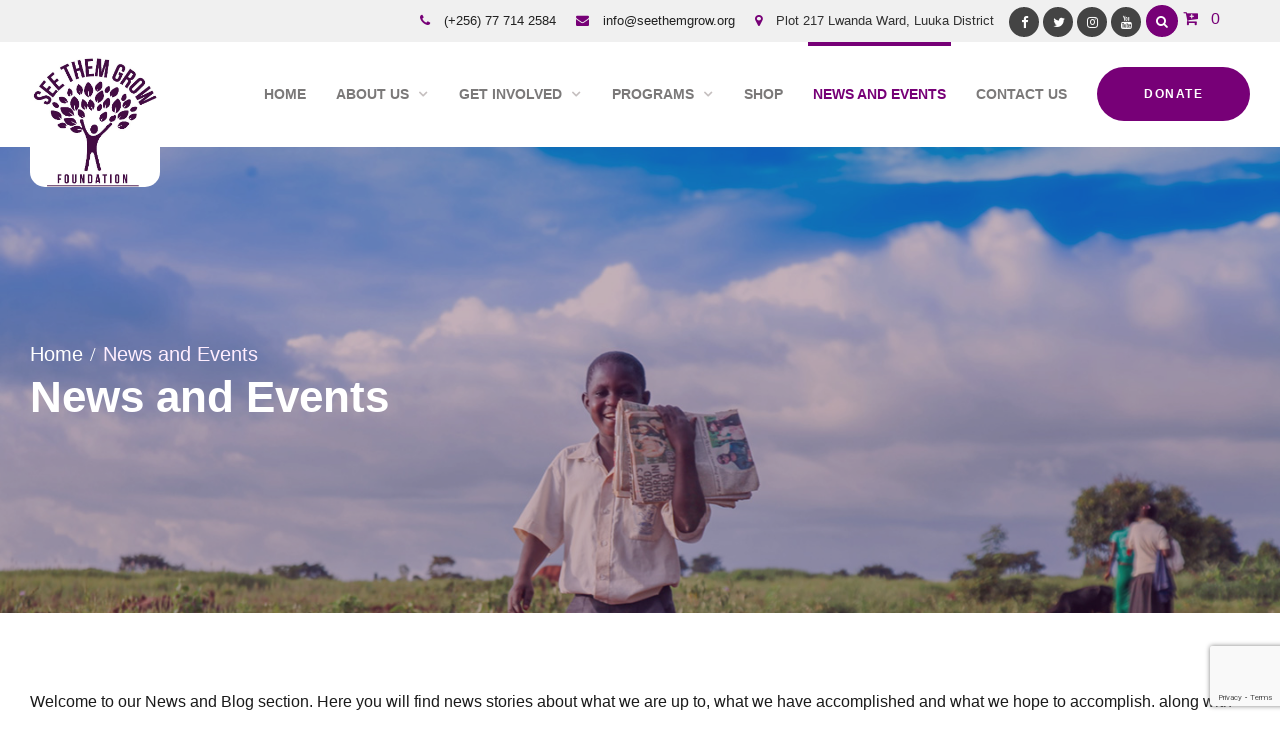

--- FILE ---
content_type: text/html; charset=UTF-8
request_url: https://seethemgrow.org/news-and-events/
body_size: 15426
content:
<!DOCTYPE html> <html lang="en-US" prefix="og: https://ogp.me/ns#"><head>
			<meta charset="UTF-8">
		<meta name="viewport" content="width=device-width, initial-scale=1">
		<link rel="profile" href="http://gmpg.org/xfn/11">
		<link rel="pingback" href="https://seethemgrow.org/xmlrpc.php">
		
	<style>img:is([sizes="auto" i], [sizes^="auto," i]) { contain-intrinsic-size: 3000px 1500px }</style>
	
<!-- Search Engine Optimization by Rank Math - https://rankmath.com/ -->
<title>News and Events - See Them Grow Foundation</title>
<meta name="robots" content="follow, index, max-snippet:-1, max-video-preview:-1, max-image-preview:large"/>
<link rel="canonical" href="https://seethemgrow.org/news-and-events/" />
<meta property="og:locale" content="en_US" />
<meta property="og:type" content="article" />
<meta property="og:title" content="News and Events - See Them Grow Foundation" />
<meta property="og:description" content="Welcome to our News and Blog section. Here you will find news stories about what we are up to, what we have accomplished and what we hope to accomplish. along with blog posts from our staff and friends on topics of interest. Please check back often to learn more about the news happening in our [&hellip;]" />
<meta property="og:url" content="https://seethemgrow.org/news-and-events/" />
<meta property="og:site_name" content="seethemgrow.org" />
<meta property="article:publisher" content="https://www.facebook.com/Dennis-Dease-Foundation-1016623861798129/" />
<meta property="og:updated_time" content="2024-04-10T18:20:25+00:00" />
<meta property="og:image" content="https://seethemgrow.org/wp-content/uploads/news.jpg" />
<meta property="og:image:secure_url" content="https://seethemgrow.org/wp-content/uploads/news.jpg" />
<meta property="og:image:width" content="1440" />
<meta property="og:image:height" content="960" />
<meta property="og:image:alt" content="News and Events" />
<meta property="og:image:type" content="image/jpeg" />
<meta property="article:published_time" content="2019-11-13T06:45:17+00:00" />
<meta property="article:modified_time" content="2024-04-10T18:20:25+00:00" />
<meta name="twitter:card" content="summary_large_image" />
<meta name="twitter:title" content="News and Events - See Them Grow Foundation" />
<meta name="twitter:description" content="Welcome to our News and Blog section. Here you will find news stories about what we are up to, what we have accomplished and what we hope to accomplish. along with blog posts from our staff and friends on topics of interest. Please check back often to learn more about the news happening in our [&hellip;]" />
<meta name="twitter:site" content="@DeaseF1" />
<meta name="twitter:creator" content="@DeaseF1" />
<meta name="twitter:image" content="https://seethemgrow.org/wp-content/uploads/news.jpg" />
<script type="application/ld+json" class="rank-math-schema">{"@context":"https://schema.org","@graph":[{"@type":"Organization","@id":"https://seethemgrow.org/#organization","name":"See Them Grow Foundation","url":"https://seethemgrow.org","sameAs":["https://www.facebook.com/Dennis-Dease-Foundation-1016623861798129/","https://twitter.com/DeaseF1"],"logo":{"@type":"ImageObject","@id":"https://seethemgrow.org/#logo","url":"http://seethemgrow.org/wp-content/uploads/final.jpg","contentUrl":"http://seethemgrow.org/wp-content/uploads/final.jpg","caption":"seethemgrow.org","inLanguage":"en-US","width":"495","height":"495"}},{"@type":"WebSite","@id":"https://seethemgrow.org/#website","url":"https://seethemgrow.org","name":"seethemgrow.org","publisher":{"@id":"https://seethemgrow.org/#organization"},"inLanguage":"en-US"},{"@type":"ImageObject","@id":"https://seethemgrow.org/wp-content/uploads/news.jpg","url":"https://seethemgrow.org/wp-content/uploads/news.jpg","width":"1440","height":"960","inLanguage":"en-US"},{"@type":"BreadcrumbList","@id":"https://seethemgrow.org/news-and-events/#breadcrumb","itemListElement":[{"@type":"ListItem","position":"1","item":{"@id":"http://seethemgrow.org","name":"Home"}},{"@type":"ListItem","position":"2","item":{"@id":"https://seethemgrow.org/news-and-events/","name":"News and Events"}}]},{"@type":"WebPage","@id":"https://seethemgrow.org/news-and-events/#webpage","url":"https://seethemgrow.org/news-and-events/","name":"News and Events - See Them Grow Foundation","datePublished":"2019-11-13T06:45:17+00:00","dateModified":"2024-04-10T18:20:25+00:00","isPartOf":{"@id":"https://seethemgrow.org/#website"},"primaryImageOfPage":{"@id":"https://seethemgrow.org/wp-content/uploads/news.jpg"},"inLanguage":"en-US","breadcrumb":{"@id":"https://seethemgrow.org/news-and-events/#breadcrumb"}},{"@type":"Person","@id":"https://seethemgrow.org/author/morgan/","name":"Charles Morgan Kisitu","url":"https://seethemgrow.org/author/morgan/","image":{"@type":"ImageObject","@id":"https://secure.gravatar.com/avatar/edc57709830f027e8a6ceb1e363410a5e6f99f06abe35085d944c641b962338e?s=96&amp;d=mm&amp;r=g","url":"https://secure.gravatar.com/avatar/edc57709830f027e8a6ceb1e363410a5e6f99f06abe35085d944c641b962338e?s=96&amp;d=mm&amp;r=g","caption":"Charles Morgan Kisitu","inLanguage":"en-US"},"sameAs":["http://gogreensafari.com"],"worksFor":{"@id":"https://seethemgrow.org/#organization"}},{"@type":"Article","headline":"News and Events - See Them Grow Foundation","datePublished":"2019-11-13T06:45:17+00:00","dateModified":"2024-04-10T18:20:25+00:00","author":{"@id":"https://seethemgrow.org/author/morgan/","name":"Charles Morgan Kisitu"},"publisher":{"@id":"https://seethemgrow.org/#organization"},"description":"Welcome to our News and Blog section. Here you will find news stories about what we are up to, what we have accomplished and what we hope to accomplish. along with blog posts from our staff and friends on topics of interest. Please check back often to learn more about the news happening in our communities.","name":"News and Events - See Them Grow Foundation","@id":"https://seethemgrow.org/news-and-events/#richSnippet","isPartOf":{"@id":"https://seethemgrow.org/news-and-events/#webpage"},"image":{"@id":"https://seethemgrow.org/wp-content/uploads/news.jpg"},"inLanguage":"en-US","mainEntityOfPage":{"@id":"https://seethemgrow.org/news-and-events/#webpage"}}]}</script>
<!-- /Rank Math WordPress SEO plugin -->

<link rel='dns-prefetch' href='//checkout.stripe.com' />
<link rel='dns-prefetch' href='//maxcdn.bootstrapcdn.com' />
<link rel="alternate" type="application/rss+xml" title="See Them Grow Foundation &raquo; Feed" href="https://seethemgrow.org/feed/" />
<link rel="alternate" type="application/rss+xml" title="See Them Grow Foundation &raquo; Comments Feed" href="https://seethemgrow.org/comments/feed/" />
<script type="text/javascript">
/* <![CDATA[ */
window._wpemojiSettings = {"baseUrl":"https:\/\/s.w.org\/images\/core\/emoji\/16.0.1\/72x72\/","ext":".png","svgUrl":"https:\/\/s.w.org\/images\/core\/emoji\/16.0.1\/svg\/","svgExt":".svg","source":{"concatemoji":"https:\/\/seethemgrow.org\/wp-includes\/js\/wp-emoji-release.min.js?ver=6.8.3"}};
/*! This file is auto-generated */
!function(s,n){var o,i,e;function c(e){try{var t={supportTests:e,timestamp:(new Date).valueOf()};sessionStorage.setItem(o,JSON.stringify(t))}catch(e){}}function p(e,t,n){e.clearRect(0,0,e.canvas.width,e.canvas.height),e.fillText(t,0,0);var t=new Uint32Array(e.getImageData(0,0,e.canvas.width,e.canvas.height).data),a=(e.clearRect(0,0,e.canvas.width,e.canvas.height),e.fillText(n,0,0),new Uint32Array(e.getImageData(0,0,e.canvas.width,e.canvas.height).data));return t.every(function(e,t){return e===a[t]})}function u(e,t){e.clearRect(0,0,e.canvas.width,e.canvas.height),e.fillText(t,0,0);for(var n=e.getImageData(16,16,1,1),a=0;a<n.data.length;a++)if(0!==n.data[a])return!1;return!0}function f(e,t,n,a){switch(t){case"flag":return n(e,"\ud83c\udff3\ufe0f\u200d\u26a7\ufe0f","\ud83c\udff3\ufe0f\u200b\u26a7\ufe0f")?!1:!n(e,"\ud83c\udde8\ud83c\uddf6","\ud83c\udde8\u200b\ud83c\uddf6")&&!n(e,"\ud83c\udff4\udb40\udc67\udb40\udc62\udb40\udc65\udb40\udc6e\udb40\udc67\udb40\udc7f","\ud83c\udff4\u200b\udb40\udc67\u200b\udb40\udc62\u200b\udb40\udc65\u200b\udb40\udc6e\u200b\udb40\udc67\u200b\udb40\udc7f");case"emoji":return!a(e,"\ud83e\udedf")}return!1}function g(e,t,n,a){var r="undefined"!=typeof WorkerGlobalScope&&self instanceof WorkerGlobalScope?new OffscreenCanvas(300,150):s.createElement("canvas"),o=r.getContext("2d",{willReadFrequently:!0}),i=(o.textBaseline="top",o.font="600 32px Arial",{});return e.forEach(function(e){i[e]=t(o,e,n,a)}),i}function t(e){var t=s.createElement("script");t.src=e,t.defer=!0,s.head.appendChild(t)}"undefined"!=typeof Promise&&(o="wpEmojiSettingsSupports",i=["flag","emoji"],n.supports={everything:!0,everythingExceptFlag:!0},e=new Promise(function(e){s.addEventListener("DOMContentLoaded",e,{once:!0})}),new Promise(function(t){var n=function(){try{var e=JSON.parse(sessionStorage.getItem(o));if("object"==typeof e&&"number"==typeof e.timestamp&&(new Date).valueOf()<e.timestamp+604800&&"object"==typeof e.supportTests)return e.supportTests}catch(e){}return null}();if(!n){if("undefined"!=typeof Worker&&"undefined"!=typeof OffscreenCanvas&&"undefined"!=typeof URL&&URL.createObjectURL&&"undefined"!=typeof Blob)try{var e="postMessage("+g.toString()+"("+[JSON.stringify(i),f.toString(),p.toString(),u.toString()].join(",")+"));",a=new Blob([e],{type:"text/javascript"}),r=new Worker(URL.createObjectURL(a),{name:"wpTestEmojiSupports"});return void(r.onmessage=function(e){c(n=e.data),r.terminate(),t(n)})}catch(e){}c(n=g(i,f,p,u))}t(n)}).then(function(e){for(var t in e)n.supports[t]=e[t],n.supports.everything=n.supports.everything&&n.supports[t],"flag"!==t&&(n.supports.everythingExceptFlag=n.supports.everythingExceptFlag&&n.supports[t]);n.supports.everythingExceptFlag=n.supports.everythingExceptFlag&&!n.supports.flag,n.DOMReady=!1,n.readyCallback=function(){n.DOMReady=!0}}).then(function(){return e}).then(function(){var e;n.supports.everything||(n.readyCallback(),(e=n.source||{}).concatemoji?t(e.concatemoji):e.wpemoji&&e.twemoji&&(t(e.twemoji),t(e.wpemoji)))}))}((window,document),window._wpemojiSettings);
/* ]]> */
</script>
<style id='wp-emoji-styles-inline-css' type='text/css'>

	img.wp-smiley, img.emoji {
		display: inline !important;
		border: none !important;
		box-shadow: none !important;
		height: 1em !important;
		width: 1em !important;
		margin: 0 0.07em !important;
		vertical-align: -0.1em !important;
		background: none !important;
		padding: 0 !important;
	}
</style>
<style id='classic-theme-styles-inline-css' type='text/css'>
/*! This file is auto-generated */
.wp-block-button__link{color:#fff;background-color:#32373c;border-radius:9999px;box-shadow:none;text-decoration:none;padding:calc(.667em + 2px) calc(1.333em + 2px);font-size:1.125em}.wp-block-file__button{background:#32373c;color:#fff;text-decoration:none}
</style>
<style id='global-styles-inline-css' type='text/css'>
:root{--wp--preset--aspect-ratio--square: 1;--wp--preset--aspect-ratio--4-3: 4/3;--wp--preset--aspect-ratio--3-4: 3/4;--wp--preset--aspect-ratio--3-2: 3/2;--wp--preset--aspect-ratio--2-3: 2/3;--wp--preset--aspect-ratio--16-9: 16/9;--wp--preset--aspect-ratio--9-16: 9/16;--wp--preset--color--black: #111111;--wp--preset--color--cyan-bluish-gray: #abb8c3;--wp--preset--color--white: #ffffff;--wp--preset--color--pale-pink: #f78da7;--wp--preset--color--vivid-red: #cf2e2e;--wp--preset--color--luminous-vivid-orange: #ff6900;--wp--preset--color--luminous-vivid-amber: #fcb900;--wp--preset--color--light-green-cyan: #7bdcb5;--wp--preset--color--vivid-green-cyan: #00d084;--wp--preset--color--pale-cyan-blue: #8ed1fc;--wp--preset--color--vivid-cyan-blue: #0693e3;--wp--preset--color--vivid-purple: #9b51e0;--wp--preset--color--gray: #f4f4f4;--wp--preset--color--blue: 00aeef;--wp--preset--color--orange: #ffc300;--wp--preset--gradient--vivid-cyan-blue-to-vivid-purple: linear-gradient(135deg,rgba(6,147,227,1) 0%,rgb(155,81,224) 100%);--wp--preset--gradient--light-green-cyan-to-vivid-green-cyan: linear-gradient(135deg,rgb(122,220,180) 0%,rgb(0,208,130) 100%);--wp--preset--gradient--luminous-vivid-amber-to-luminous-vivid-orange: linear-gradient(135deg,rgba(252,185,0,1) 0%,rgba(255,105,0,1) 100%);--wp--preset--gradient--luminous-vivid-orange-to-vivid-red: linear-gradient(135deg,rgba(255,105,0,1) 0%,rgb(207,46,46) 100%);--wp--preset--gradient--very-light-gray-to-cyan-bluish-gray: linear-gradient(135deg,rgb(238,238,238) 0%,rgb(169,184,195) 100%);--wp--preset--gradient--cool-to-warm-spectrum: linear-gradient(135deg,rgb(74,234,220) 0%,rgb(151,120,209) 20%,rgb(207,42,186) 40%,rgb(238,44,130) 60%,rgb(251,105,98) 80%,rgb(254,248,76) 100%);--wp--preset--gradient--blush-light-purple: linear-gradient(135deg,rgb(255,206,236) 0%,rgb(152,150,240) 100%);--wp--preset--gradient--blush-bordeaux: linear-gradient(135deg,rgb(254,205,165) 0%,rgb(254,45,45) 50%,rgb(107,0,62) 100%);--wp--preset--gradient--luminous-dusk: linear-gradient(135deg,rgb(255,203,112) 0%,rgb(199,81,192) 50%,rgb(65,88,208) 100%);--wp--preset--gradient--pale-ocean: linear-gradient(135deg,rgb(255,245,203) 0%,rgb(182,227,212) 50%,rgb(51,167,181) 100%);--wp--preset--gradient--electric-grass: linear-gradient(135deg,rgb(202,248,128) 0%,rgb(113,206,126) 100%);--wp--preset--gradient--midnight: linear-gradient(135deg,rgb(2,3,129) 0%,rgb(40,116,252) 100%);--wp--preset--font-size--small: 14px;--wp--preset--font-size--medium: 20px;--wp--preset--font-size--large: 42px;--wp--preset--font-size--x-large: 42px;--wp--preset--font-size--normal: 18px;--wp--preset--font-size--huge: 54px;--wp--preset--spacing--20: 0.44rem;--wp--preset--spacing--30: 0.67rem;--wp--preset--spacing--40: 1rem;--wp--preset--spacing--50: 1.5rem;--wp--preset--spacing--60: 2.25rem;--wp--preset--spacing--70: 3.38rem;--wp--preset--spacing--80: 5.06rem;--wp--preset--shadow--natural: 6px 6px 9px rgba(0, 0, 0, 0.2);--wp--preset--shadow--deep: 12px 12px 50px rgba(0, 0, 0, 0.4);--wp--preset--shadow--sharp: 6px 6px 0px rgba(0, 0, 0, 0.2);--wp--preset--shadow--outlined: 6px 6px 0px -3px rgba(255, 255, 255, 1), 6px 6px rgba(0, 0, 0, 1);--wp--preset--shadow--crisp: 6px 6px 0px rgba(0, 0, 0, 1);}:where(.is-layout-flex){gap: 0.5em;}:where(.is-layout-grid){gap: 0.5em;}body .is-layout-flex{display: flex;}.is-layout-flex{flex-wrap: wrap;align-items: center;}.is-layout-flex > :is(*, div){margin: 0;}body .is-layout-grid{display: grid;}.is-layout-grid > :is(*, div){margin: 0;}:where(.wp-block-columns.is-layout-flex){gap: 2em;}:where(.wp-block-columns.is-layout-grid){gap: 2em;}:where(.wp-block-post-template.is-layout-flex){gap: 1.25em;}:where(.wp-block-post-template.is-layout-grid){gap: 1.25em;}.has-black-color{color: var(--wp--preset--color--black) !important;}.has-cyan-bluish-gray-color{color: var(--wp--preset--color--cyan-bluish-gray) !important;}.has-white-color{color: var(--wp--preset--color--white) !important;}.has-pale-pink-color{color: var(--wp--preset--color--pale-pink) !important;}.has-vivid-red-color{color: var(--wp--preset--color--vivid-red) !important;}.has-luminous-vivid-orange-color{color: var(--wp--preset--color--luminous-vivid-orange) !important;}.has-luminous-vivid-amber-color{color: var(--wp--preset--color--luminous-vivid-amber) !important;}.has-light-green-cyan-color{color: var(--wp--preset--color--light-green-cyan) !important;}.has-vivid-green-cyan-color{color: var(--wp--preset--color--vivid-green-cyan) !important;}.has-pale-cyan-blue-color{color: var(--wp--preset--color--pale-cyan-blue) !important;}.has-vivid-cyan-blue-color{color: var(--wp--preset--color--vivid-cyan-blue) !important;}.has-vivid-purple-color{color: var(--wp--preset--color--vivid-purple) !important;}.has-black-background-color{background-color: var(--wp--preset--color--black) !important;}.has-cyan-bluish-gray-background-color{background-color: var(--wp--preset--color--cyan-bluish-gray) !important;}.has-white-background-color{background-color: var(--wp--preset--color--white) !important;}.has-pale-pink-background-color{background-color: var(--wp--preset--color--pale-pink) !important;}.has-vivid-red-background-color{background-color: var(--wp--preset--color--vivid-red) !important;}.has-luminous-vivid-orange-background-color{background-color: var(--wp--preset--color--luminous-vivid-orange) !important;}.has-luminous-vivid-amber-background-color{background-color: var(--wp--preset--color--luminous-vivid-amber) !important;}.has-light-green-cyan-background-color{background-color: var(--wp--preset--color--light-green-cyan) !important;}.has-vivid-green-cyan-background-color{background-color: var(--wp--preset--color--vivid-green-cyan) !important;}.has-pale-cyan-blue-background-color{background-color: var(--wp--preset--color--pale-cyan-blue) !important;}.has-vivid-cyan-blue-background-color{background-color: var(--wp--preset--color--vivid-cyan-blue) !important;}.has-vivid-purple-background-color{background-color: var(--wp--preset--color--vivid-purple) !important;}.has-black-border-color{border-color: var(--wp--preset--color--black) !important;}.has-cyan-bluish-gray-border-color{border-color: var(--wp--preset--color--cyan-bluish-gray) !important;}.has-white-border-color{border-color: var(--wp--preset--color--white) !important;}.has-pale-pink-border-color{border-color: var(--wp--preset--color--pale-pink) !important;}.has-vivid-red-border-color{border-color: var(--wp--preset--color--vivid-red) !important;}.has-luminous-vivid-orange-border-color{border-color: var(--wp--preset--color--luminous-vivid-orange) !important;}.has-luminous-vivid-amber-border-color{border-color: var(--wp--preset--color--luminous-vivid-amber) !important;}.has-light-green-cyan-border-color{border-color: var(--wp--preset--color--light-green-cyan) !important;}.has-vivid-green-cyan-border-color{border-color: var(--wp--preset--color--vivid-green-cyan) !important;}.has-pale-cyan-blue-border-color{border-color: var(--wp--preset--color--pale-cyan-blue) !important;}.has-vivid-cyan-blue-border-color{border-color: var(--wp--preset--color--vivid-cyan-blue) !important;}.has-vivid-purple-border-color{border-color: var(--wp--preset--color--vivid-purple) !important;}.has-vivid-cyan-blue-to-vivid-purple-gradient-background{background: var(--wp--preset--gradient--vivid-cyan-blue-to-vivid-purple) !important;}.has-light-green-cyan-to-vivid-green-cyan-gradient-background{background: var(--wp--preset--gradient--light-green-cyan-to-vivid-green-cyan) !important;}.has-luminous-vivid-amber-to-luminous-vivid-orange-gradient-background{background: var(--wp--preset--gradient--luminous-vivid-amber-to-luminous-vivid-orange) !important;}.has-luminous-vivid-orange-to-vivid-red-gradient-background{background: var(--wp--preset--gradient--luminous-vivid-orange-to-vivid-red) !important;}.has-very-light-gray-to-cyan-bluish-gray-gradient-background{background: var(--wp--preset--gradient--very-light-gray-to-cyan-bluish-gray) !important;}.has-cool-to-warm-spectrum-gradient-background{background: var(--wp--preset--gradient--cool-to-warm-spectrum) !important;}.has-blush-light-purple-gradient-background{background: var(--wp--preset--gradient--blush-light-purple) !important;}.has-blush-bordeaux-gradient-background{background: var(--wp--preset--gradient--blush-bordeaux) !important;}.has-luminous-dusk-gradient-background{background: var(--wp--preset--gradient--luminous-dusk) !important;}.has-pale-ocean-gradient-background{background: var(--wp--preset--gradient--pale-ocean) !important;}.has-electric-grass-gradient-background{background: var(--wp--preset--gradient--electric-grass) !important;}.has-midnight-gradient-background{background: var(--wp--preset--gradient--midnight) !important;}.has-small-font-size{font-size: var(--wp--preset--font-size--small) !important;}.has-medium-font-size{font-size: var(--wp--preset--font-size--medium) !important;}.has-large-font-size{font-size: var(--wp--preset--font-size--large) !important;}.has-x-large-font-size{font-size: var(--wp--preset--font-size--x-large) !important;}
:where(.wp-block-post-template.is-layout-flex){gap: 1.25em;}:where(.wp-block-post-template.is-layout-grid){gap: 1.25em;}
:where(.wp-block-columns.is-layout-flex){gap: 2em;}:where(.wp-block-columns.is-layout-grid){gap: 2em;}
:root :where(.wp-block-pullquote){font-size: 1.5em;line-height: 1.6;}
</style>
<link rel='stylesheet' id='ccchildpagescss-css' href='https://seethemgrow.org/wp-content/plugins/cc-child-pages/includes/css/styles.css?ver=1.43' type='text/css' media='all' />
<link rel='stylesheet' id='ccchildpagesskincss-css' href='https://seethemgrow.org/wp-content/plugins/cc-child-pages/includes/css/skins.css?ver=1.43' type='text/css' media='all' />
<style id='ccchildpagesskincss-inline-css' type='text/css'>
.ls .ccchildpage {
  background: #fff;
  box-sizing: border-box;
  margin: 1em 1%;
  padding: 0.75em 2%;
  display: block;
  float: left;
  text-align:center;
  display: block;
  border-radius:15px;
  box-shadow: 0 0 45px rgba(179, 175, 175, 0.5);
}

.ls .ccpages_excerpt{
  font-family: "Rubik",sans-serif;
  font-size: 16px;
}

.ls .ccchildpage a {
  color: #00ADEE;
  text-decoration: none;
}
.ls .ccpage_linked_title:hover{
  color: #770077;
  text-decoration: none;
}

.ls .ccpages_more {
  font-family: "Rubik",sans-serif;
  letter-spacing: 1.5px;
  font-weight: bold;
  Margin-top:20px; 
}

.ls .ccpages_more a {
  font-size:12px;
  text-transform:uppercase;
  text-decoration: none !important;
  color:#fff;
  padding: 15px 30px;
  border-radius:50px;
  background-color:#770077;
}

.ls .ccpages_more a:hover {
  background-color:#330033;
}

.ls .ccsubpages {
  border: 2px solid #999;
  padding: .5em;
}
</style>
<!--[if lt IE 8]>
<link rel='stylesheet' id='ccchildpagesiecss-css' href='https://seethemgrow.org/wp-content/plugins/cc-child-pages/includes/css/styles.ie.css?ver=1.43' type='text/css' media='all' />
<![endif]-->
<link rel='stylesheet' id='contact-form-7-css' href='https://seethemgrow.org/wp-content/plugins/contact-form-7/includes/css/styles.css?ver=6.1.2' type='text/css' media='all' />
<link rel='stylesheet' id='wpdm-fonticon-css' href='https://seethemgrow.org/wp-content/plugins/download-manager/assets/wpdm-iconfont/css/wpdm-icons.css?ver=6.8.3' type='text/css' media='all' />
<link rel='stylesheet' id='wpdm-front-css' href='https://seethemgrow.org/wp-content/plugins/download-manager/assets/css/front.min.css?ver=6.8.3' type='text/css' media='all' />
<link rel='stylesheet' id='wpos-magnific-style-css' href='https://seethemgrow.org/wp-content/plugins/meta-slider-and-carousel-with-lightbox/assets/css/magnific-popup.css?ver=2.0.6' type='text/css' media='all' />
<link rel='stylesheet' id='wpos-slick-style-css' href='https://seethemgrow.org/wp-content/plugins/meta-slider-and-carousel-with-lightbox/assets/css/slick.css?ver=2.0.6' type='text/css' media='all' />
<link rel='stylesheet' id='wp-igsp-public-css-css' href='https://seethemgrow.org/wp-content/plugins/meta-slider-and-carousel-with-lightbox/assets/css/wp-igsp-public.css?ver=2.0.6' type='text/css' media='all' />
<link rel='stylesheet' id='woocommerce-layout-css' href='https://seethemgrow.org/wp-content/plugins/woocommerce/assets/css/woocommerce-layout.css?ver=10.2.2' type='text/css' media='all' />
<link rel='stylesheet' id='woocommerce-smallscreen-css' href='https://seethemgrow.org/wp-content/plugins/woocommerce/assets/css/woocommerce-smallscreen.css?ver=10.2.2' type='text/css' media='only screen and (max-width: 768px)' />
<link rel='stylesheet' id='woocommerce-general-css' href='https://seethemgrow.org/wp-content/plugins/woocommerce/assets/css/woocommerce.css?ver=10.2.2' type='text/css' media='all' />
<style id='woocommerce-inline-inline-css' type='text/css'>
.woocommerce form .form-row .required { visibility: visible; }
</style>
<link rel='stylesheet' id='fontawesome-css' href='https://maxcdn.bootstrapcdn.com/font-awesome/4.7.0/css/font-awesome.min.css?ver=2.8.4' type='text/css' media='all' />
<link rel='stylesheet' id='wpos-magnific-popup-style-css' href='https://seethemgrow.org/wp-content/plugins/wp-team-showcase-and-slider/assets/css/magnific-popup.css?ver=2.8.4' type='text/css' media='all' />
<link rel='stylesheet' id='tsas-public-style-css' href='https://seethemgrow.org/wp-content/plugins/wp-team-showcase-and-slider/assets/css/wp-tsas-public.css?ver=2.8.4' type='text/css' media='all' />
<link rel='stylesheet' id='dashicons-css' href='https://seethemgrow.org/wp-includes/css/dashicons.min.css?ver=6.8.3' type='text/css' media='all' />
<link rel='stylesheet' id='wp-color-picker-css' href='https://seethemgrow.org/wp-admin/css/color-picker.min.css?ver=6.8.3' type='text/css' media='all' />
<link rel='stylesheet' id='flatpickr-wfp-css' href='https://seethemgrow.org/wp-content/plugins/wp-fundraising-donation/assets/flatpickr/flatpickr.min.css?ver=1.7.5' type='text/css' media='all' />
<link rel='stylesheet' id='select2-css' href='https://seethemgrow.org/wp-content/plugins/woocommerce/assets/css/select2.css?ver=10.2.2' type='text/css' media='all' />
<link rel='stylesheet' id='wfp_donation_admin_css-css' href='https://seethemgrow.org/wp-content/plugins/wp-fundraising-donation/assets/admin/css/donate/donation-form.css?ver=1.7.5' type='text/css' media='all' />
<link rel='stylesheet' id='wfp_donation_public_css-css' href='https://seethemgrow.org/wp-content/plugins/wp-fundraising-donation/assets/public/css/donate/display-form-styles.css?ver=1.7.5' type='text/css' media='all' />
<link rel='stylesheet' id='wfp_donation_popup_public_css-css' href='https://seethemgrow.org/wp-content/plugins/wp-fundraising-donation/assets/public/css/donate/css/donation-popup.css?ver=1.7.5' type='text/css' media='all' />
<link rel='stylesheet' id='wfp_fonts-css' href='https://seethemgrow.org/wp-content/plugins/wp-fundraising-donation/assets/public/css/fonts.css?ver=1.7.5' type='text/css' media='all' />
<link rel='stylesheet' id='wfp_met-fonts-css' href='https://seethemgrow.org/wp-content/plugins/wp-fundraising-donation/assets/public/css/met-social.css?ver=1.7.5' type='text/css' media='all' />
<link rel='stylesheet' id='wfp_login_css-css' href='https://seethemgrow.org/wp-content/plugins/wp-fundraising-donation/assets/public/css/donate/login.css?ver=1.7.5' type='text/css' media='all' />
<link rel='stylesheet' id='wfp_single_css-css' href='https://seethemgrow.org/wp-content/plugins/wp-fundraising-donation/assets/public/css/single/single-page.css?ver=1.7.5' type='text/css' media='all' />
<link rel='stylesheet' id='wfp_css_libarey-css' href='https://seethemgrow.org/wp-content/plugins/wp-fundraising-donation/assets/public/css/libarey/libarey.css?ver=1.7.5' type='text/css' media='all' />
<link rel='stylesheet' id='wfp_css_master-css' href='https://seethemgrow.org/wp-content/plugins/wp-fundraising-donation/assets/public/css/global/master.css?ver=1.7.5' type='text/css' media='all' />
<link rel='stylesheet' id='fancybox_css-css' href='https://seethemgrow.org/wp-content/plugins/wp-fundraising-donation/assets/public/css/single/fancybox.css?ver=1.7.5' type='text/css' media='all' />
<link rel='stylesheet' id='wfp_single_campaign_css-css' href='https://seethemgrow.org/wp-content/plugins/wp-fundraising-donation/assets/public/css/donate/campaign.css?ver=1.7.5' type='text/css' media='all' />
<link rel='stylesheet' id='wfp_responsive_css_master-css' href='https://seethemgrow.org/wp-content/plugins/wp-fundraising-donation/assets/public/css/responsive.css?ver=1.7.5' type='text/css' media='all' />
<link rel='stylesheet' id='wfp-featured-video-css-css' href='https://seethemgrow.org/wp-content/plugins/wp-fundraising-donation/assets/public/css/featured/featured.video.public.css?ver=1.7.5' type='text/css' media='all' />
<link rel='stylesheet' id='gateway-css' href='https://seethemgrow.org/wp-content/plugins/woocommerce-paypal-payments/modules/ppcp-button/assets/css/gateway.css?ver=3.1.2' type='text/css' media='all' />
<link rel='stylesheet' id='brands-styles-css' href='https://seethemgrow.org/wp-content/plugins/woocommerce/assets/css/brands.css?ver=10.2.2' type='text/css' media='all' />
<link rel='stylesheet' id='font-awesome-css' href='https://seethemgrow.org/wp-content/themes/SeeThemGrow/third-party/font-awesome/css/font-awesome.min.css?ver=4.7.0' type='text/css' media='all' />
<link rel='stylesheet' id='jquery-sidr-css' href='https://seethemgrow.org/wp-content/themes/SeeThemGrow/third-party/sidr/css/jquery.sidr.dark.min.css?ver=2.2.1' type='text/css' media='all' />
<link rel='stylesheet' id='musical-vibe-style-css' href='https://seethemgrow.org/wp-content/themes/SeeThemGrow/style.css?ver=2.0.2' type='text/css' media='all' />
<link rel='stylesheet' id='musical-vibe-block-style-css' href='https://seethemgrow.org/wp-content/themes/SeeThemGrow/css/blocks.css?ver=20240305-154221' type='text/css' media='all' />
<link rel='stylesheet' id='flick-css' href='https://seethemgrow.org/wp-content/plugins/mailchimp/assets/css/flick/flick.css?ver=2.0.0' type='text/css' media='all' />
<link rel='stylesheet' id='mailchimp_sf_main_css-css' href='https://seethemgrow.org/wp-content/plugins/mailchimp/assets/css/frontend.css?ver=2.0.0' type='text/css' media='all' />
<script type="text/javascript" src="https://seethemgrow.org/wp-includes/js/jquery/jquery.min.js?ver=3.7.1" id="jquery-core-js"></script>
<script type="text/javascript" src="https://seethemgrow.org/wp-includes/js/jquery/jquery-migrate.min.js?ver=3.4.1" id="jquery-migrate-js"></script>
<script type="text/javascript" src="https://seethemgrow.org/wp-content/plugins/download-manager/assets/js/wpdm.min.js?ver=6.8.3" id="wpdm-frontend-js-js"></script>
<script type="text/javascript" id="wpdm-frontjs-js-extra">
/* <![CDATA[ */
var wpdm_url = {"home":"https:\/\/seethemgrow.org\/","site":"https:\/\/seethemgrow.org\/","ajax":"https:\/\/seethemgrow.org\/wp-admin\/admin-ajax.php"};
var wpdm_js = {"spinner":"<i class=\"wpdm-icon wpdm-sun wpdm-spin\"><\/i>","client_id":"58aacc942516d90e80301a90c3a7a1af"};
var wpdm_strings = {"pass_var":"Password Verified!","pass_var_q":"Please click following button to start download.","start_dl":"Start Download"};
/* ]]> */
</script>
<script type="text/javascript" src="https://seethemgrow.org/wp-content/plugins/download-manager/assets/js/front.min.js?ver=3.3.27" id="wpdm-frontjs-js"></script>
<script type="text/javascript" src="https://seethemgrow.org/wp-content/plugins/woocommerce/assets/js/jquery-blockui/jquery.blockUI.min.js?ver=2.7.0-wc.10.2.2" id="jquery-blockui-js" defer="defer" data-wp-strategy="defer"></script>
<script type="text/javascript" id="wc-add-to-cart-js-extra">
/* <![CDATA[ */
var wc_add_to_cart_params = {"ajax_url":"\/wp-admin\/admin-ajax.php","wc_ajax_url":"\/?wc-ajax=%%endpoint%%","i18n_view_cart":"View cart","cart_url":"https:\/\/seethemgrow.org\/cart\/","is_cart":"","cart_redirect_after_add":"no"};
/* ]]> */
</script>
<script type="text/javascript" src="https://seethemgrow.org/wp-content/plugins/woocommerce/assets/js/frontend/add-to-cart.min.js?ver=10.2.2" id="wc-add-to-cart-js" defer="defer" data-wp-strategy="defer"></script>
<script type="text/javascript" src="https://seethemgrow.org/wp-content/plugins/woocommerce/assets/js/js-cookie/js.cookie.min.js?ver=2.1.4-wc.10.2.2" id="js-cookie-js" defer="defer" data-wp-strategy="defer"></script>
<script type="text/javascript" id="woocommerce-js-extra">
/* <![CDATA[ */
var woocommerce_params = {"ajax_url":"\/wp-admin\/admin-ajax.php","wc_ajax_url":"\/?wc-ajax=%%endpoint%%","i18n_password_show":"Show password","i18n_password_hide":"Hide password"};
/* ]]> */
</script>
<script type="text/javascript" src="https://seethemgrow.org/wp-content/plugins/woocommerce/assets/js/frontend/woocommerce.min.js?ver=10.2.2" id="woocommerce-js" defer="defer" data-wp-strategy="defer"></script>
<script type="text/javascript" src="https://seethemgrow.org/wp-content/plugins/wp-fundraising-donation/assets/flatpickr/flatpickr.js?ver=1.7.5" id="flatpickr-wfp-js"></script>
<script type="text/javascript" src="https://seethemgrow.org/wp-content/plugins/woocommerce/assets/js/select2/select2.full.min.js?ver=4.0.3-wc.10.2.2" id="select2-js" defer="defer" data-wp-strategy="defer"></script>
<script type="text/javascript" src="https://seethemgrow.org/wp-content/plugins/wp-fundraising-donation/payment-module/assets/script/modal-js/modal-popup.js?ver=1.7.5" id="wfp_payment_script_modal-js"></script>
<script type="text/javascript" src="https://seethemgrow.org/wp-content/plugins/wp-fundraising-donation/assets/admin/script/jquery.form-repeater.js?ver=1.7.5" id="wfp_repeater_script-js"></script>
<script type="text/javascript" id="wfp_donation_form_script-js-extra">
/* <![CDATA[ */
var donation_form_ajax = {"nonce":"28bde36c4d"};
var xs_donate_url = {"siteurl":"https:\/\/seethemgrow.org","nonce":"c307f4483b","resturl":"https:\/\/seethemgrow.org\/wp-json\/","ajaxurl":"https:\/\/seethemgrow.org\/wp-admin\/admin-ajax.php"};
/* ]]> */
</script>
<script type="text/javascript" src="https://seethemgrow.org/wp-content/plugins/wp-fundraising-donation/assets/public/script/donate/donate-form-front.js?ver=1.7.5" id="wfp_donation_form_script-js"></script>
<script type="text/javascript" id="wfp_login_script-js-extra">
/* <![CDATA[ */
var wfp_xs_url = {"siteurl":"https:\/\/seethemgrow.org","nonce":"c307f4483b","resturl":"https:\/\/seethemgrow.org\/wp-json\/","xs_rest_login":"https:\/\/seethemgrow.org\/wp-json\/wfp-xs-auth\/login\/","xs_rest_register":"https:\/\/seethemgrow.org\/wp-json\/wfp-xs-auth\/register\/"};
/* ]]> */
</script>
<script type="text/javascript" src="https://seethemgrow.org/wp-content/plugins/wp-fundraising-donation/assets/public/script/donate/dashboard/login.js?ver=1.7.5" id="wfp_login_script-js"></script>
<script type="text/javascript" src="https://seethemgrow.org/wp-content/plugins/wp-fundraising-donation/assets/public/script/single-page/fancybox.umd.min.js?ver=1.7.5" id="fancybox_js-js"></script>
<script type="text/javascript" src="https://seethemgrow.org/wp-content/plugins/wp-fundraising-donation/assets/public/script/single-page/single-page.js?ver=1.7.5" id="wfp_single_script-js"></script>
<script type="text/javascript" src="https://seethemgrow.org/wp-content/plugins/wp-fundraising-donation/assets/public/script/single-page/easy-pie-chart.js?ver=1.7.5" id="wfp_easy_pie_script-js"></script>
<script type="text/javascript" src="https://checkout.stripe.com/checkout.js?ver=1.0.0" id="stripe-checkout-js"></script>
<link rel="https://api.w.org/" href="https://seethemgrow.org/wp-json/" /><link rel="alternate" title="JSON" type="application/json" href="https://seethemgrow.org/wp-json/wp/v2/pages/4328" /><link rel="EditURI" type="application/rsd+xml" title="RSD" href="https://seethemgrow.org/xmlrpc.php?rsd" />
<meta name="generator" content="WordPress 6.8.3" />
<link rel='shortlink' href='https://seethemgrow.org/?p=4328' />
<link rel="alternate" title="oEmbed (JSON)" type="application/json+oembed" href="https://seethemgrow.org/wp-json/oembed/1.0/embed?url=https%3A%2F%2Fseethemgrow.org%2Fnews-and-events%2F" />
<link rel="alternate" title="oEmbed (XML)" type="text/xml+oembed" href="https://seethemgrow.org/wp-json/oembed/1.0/embed?url=https%3A%2F%2Fseethemgrow.org%2Fnews-and-events%2F&#038;format=xml" />
	<noscript><style>.woocommerce-product-gallery{ opacity: 1 !important; }</style></noscript>
			<style type="text/css" id="wp-custom-css">
			.custom-logo-link {
	position:absolute;}

.custom-logo-link img {
  vertical-align: middle;
	width:130px;
	border-radius:15px;
}

.service-block-inner {
  background: #fff;
  padding: 30px 45px;
  text-align: center;
	border-radius:20px;
  box-shadow: 0 0 45px rgba(179, 175, 175, 0.5);
}

.custom-button{
	border-radius:50px;
}
.su-posts-teaser-loop .su-post-thumbnail { 
	width: 200px;
  height: 140px;
}
.su-posts-teaser-loop h2.su-post-title {
  display: block;
  margin: 0;
  padding: 0;
  border: none;
  font-size: 25px;
  font-weight: 600;
  clear: none;
}

.wp_teamshowcase_slider.design-3 .team-slider {
	margin:0 10px !important; border:1px solid #e8e8e8;
}
.wp_teamshowcase_slider.design-3 .member-main-info {
	text-align: center;
	text-transform: none;
}
.wp_teamshowcase_slider.design-3 .member-name {
	font-size: 20px;
	line-height: 34px;
}
.wp_teamshowcase_grid.design-3 .team-grid {
  padding: 5px !important;
  border: 1px solid #e8e8e8;
}
.wp_teamshowcase_grid.design-3 .team-slider:hover > .member-main-info{background:#770077; color:#fff;}
.wp_teamshowcase_grid.design-3 .team-grid { 
padding:5px !important; border:0px solid #e8e8e8;
}
.wp_teamshowcase_grid.design-3 .member-main-info {
	text-align: center;
	text-transform: none;
}
.wp_teamshowcase_grid.design-3 .member-name {
	font-size: 20px;
	line-height: 34px;
}
.wp_teamshowcase_grid.design-3 .team-grid:hover > .member-main-info{background:#770077; color:#fff;}		</style>
		<meta name="generator" content="WordPress Download Manager 3.3.27" />
                <style>
        /* WPDM Link Template Styles */        </style>
                <style>

            :root {
                --color-primary: #4a8eff;
                --color-primary-rgb: 74, 142, 255;
                --color-primary-hover: #5998ff;
                --color-primary-active: #3281ff;
                --clr-sec: #6c757d;
                --clr-sec-rgb: 108, 117, 125;
                --clr-sec-hover: #6c757d;
                --clr-sec-active: #6c757d;
                --color-secondary: #6c757d;
                --color-secondary-rgb: 108, 117, 125;
                --color-secondary-hover: #6c757d;
                --color-secondary-active: #6c757d;
                --color-success: #018e11;
                --color-success-rgb: 1, 142, 17;
                --color-success-hover: #0aad01;
                --color-success-active: #0c8c01;
                --color-info: #2CA8FF;
                --color-info-rgb: 44, 168, 255;
                --color-info-hover: #2CA8FF;
                --color-info-active: #2CA8FF;
                --color-warning: #FFB236;
                --color-warning-rgb: 255, 178, 54;
                --color-warning-hover: #FFB236;
                --color-warning-active: #FFB236;
                --color-danger: #ff5062;
                --color-danger-rgb: 255, 80, 98;
                --color-danger-hover: #ff5062;
                --color-danger-active: #ff5062;
                --color-green: #30b570;
                --color-blue: #0073ff;
                --color-purple: #8557D3;
                --color-red: #ff5062;
                --color-muted: rgba(69, 89, 122, 0.6);
                --wpdm-font: "Sen", -apple-system, BlinkMacSystemFont, "Segoe UI", Roboto, Helvetica, Arial, sans-serif, "Apple Color Emoji", "Segoe UI Emoji", "Segoe UI Symbol";
            }

            .wpdm-download-link.btn.btn-primary {
                border-radius: 4px;
            }


        </style>
        </head>

<body class="wp-singular page-template-default page page-id-4328 page-parent wp-custom-logo wp-embed-responsive wp-theme-SeeThemGrow theme-SeeThemGrow woocommerce-no-js group-blog home-content-not-enabled global-layout-no-sidebar">

	
			<div id="page" class="hfeed site">
		<a class="skip-link screen-reader-text" href="#content">Skip to content</a>		<a id="mobile-trigger" href="#mob-menu"><i class="fa fa-bars"></i></a>
		<div id="mob-menu">
			<ul id="menu-mainmenu" class="menu"><li id="menu-item-5143" class="menu-item menu-item-type-post_type menu-item-object-page menu-item-home menu-item-5143"><a href="https://seethemgrow.org/">Home</a></li>
<li id="menu-item-4917" class="menu-item menu-item-type-post_type menu-item-object-page menu-item-has-children menu-item-4917"><a href="https://seethemgrow.org/about-us/">About Us</a>
<ul class="sub-menu">
	<li id="menu-item-4922" class="menu-item menu-item-type-post_type menu-item-object-page menu-item-4922"><a href="https://seethemgrow.org/about-us/see-them-grow-foundation/">Who We Are</a></li>
	<li id="menu-item-4920" class="menu-item menu-item-type-post_type menu-item-object-page menu-item-4920"><a href="https://seethemgrow.org/about-us/our-story/">Our Story</a></li>
	<li id="menu-item-4921" class="menu-item menu-item-type-post_type menu-item-object-page menu-item-4921"><a href="https://seethemgrow.org/about-us/our-team/">Our Team</a></li>
	<li id="menu-item-4918" class="menu-item menu-item-type-post_type menu-item-object-page menu-item-4918"><a href="https://seethemgrow.org/about-us/our-board/">Our Board</a></li>
	<li id="menu-item-4919" class="menu-item menu-item-type-post_type menu-item-object-page menu-item-4919"><a href="https://seethemgrow.org/about-us/our-partners/">Our Partners</a></li>
</ul>
</li>
<li id="menu-item-686" class="menu-item menu-item-type-post_type menu-item-object-page menu-item-has-children menu-item-686"><a href="https://seethemgrow.org/support-us/">Get Involved</a>
<ul class="sub-menu">
	<li id="menu-item-376" class="menu-item menu-item-type-post_type menu-item-object-page menu-item-376"><a href="https://seethemgrow.org/support-us/donate/">Donate</a></li>
	<li id="menu-item-574" class="menu-item menu-item-type-post_type menu-item-object-page menu-item-574"><a href="https://seethemgrow.org/support-us/sponsor-a-child/">Sponsor A Child</a></li>
	<li id="menu-item-99" class="menu-item menu-item-type-post_type menu-item-object-page menu-item-99"><a href="https://seethemgrow.org/support-us/in-kind-donations/">In-Kind Donations</a></li>
	<li id="menu-item-4783" class="menu-item menu-item-type-post_type menu-item-object-page menu-item-4783"><a href="https://seethemgrow.org/support-us/volunteer-in-uganda/">Volunteer in Uganda</a></li>
	<li id="menu-item-98" class="menu-item menu-item-type-post_type menu-item-object-page menu-item-98"><a href="https://seethemgrow.org/support-us/other-ways-to-support-us/">Other Ways to Support Us</a></li>
</ul>
</li>
<li id="menu-item-742" class="menu-item menu-item-type-post_type menu-item-object-page menu-item-has-children menu-item-742"><a href="https://seethemgrow.org/programs/">Programs</a>
<ul class="sub-menu">
	<li id="menu-item-80" class="menu-item menu-item-type-post_type menu-item-object-page menu-item-80"><a href="https://seethemgrow.org/programs/orphan-sponsorship-program-osp/">Child Sponsorship Program (CSP)</a></li>
	<li id="menu-item-82" class="menu-item menu-item-type-post_type menu-item-object-page menu-item-82"><a href="https://seethemgrow.org/programs/the-see-boys-program/">The SEE Boys Programs</a></li>
	<li id="menu-item-859" class="menu-item menu-item-type-post_type menu-item-object-page menu-item-859"><a href="https://seethemgrow.org/programs/youth-economic-empowerment/">Youth Economic Empowerment</a></li>
	<li id="menu-item-81" class="menu-item menu-item-type-post_type menu-item-object-page menu-item-81"><a href="https://seethemgrow.org/programs/women-empowerment-program/">Women Empowerment Program</a></li>
	<li id="menu-item-4776" class="menu-item menu-item-type-post_type menu-item-object-page menu-item-4776"><a href="https://seethemgrow.org/programs/environment-conservation-program/">Environment Conservation Program</a></li>
	<li id="menu-item-79" class="menu-item menu-item-type-post_type menu-item-object-page menu-item-79"><a href="https://seethemgrow.org/programs/sustainable-agriculture-program/">Sustainable Agriculture Program</a></li>
</ul>
</li>
<li id="menu-item-4808" class="menu-item menu-item-type-post_type menu-item-object-page menu-item-4808"><a href="https://seethemgrow.org/shop/">Shop</a></li>
<li id="menu-item-4974" class="menu-item menu-item-type-post_type menu-item-object-page current-menu-item page_item page-item-4328 current_page_item menu-item-4974"><a href="https://seethemgrow.org/news-and-events/" aria-current="page">News and Events</a></li>
<li id="menu-item-4923" class="menu-item menu-item-type-post_type menu-item-object-page menu-item-4923"><a href="https://seethemgrow.org/contact-us/">Contact us</a></li>
</ul>		</div><!-- #mob-menu -->
		
    		<div id="tophead">
			<div class="container">

				
				
				<div id="top-head-right">
										<a href="https://seethemgrow.org/cart/" class="cart-button"><i class="fa fa-cart-plus"></i><span>0</span></a>
										
											<div class="header-search-box">
							<a href="#" class="search-icon"><i class="fa fa-search"></i></a>
							<div class="search-box-wrap">
								<form role="search" method="get" class="search-form" action="https://seethemgrow.org/">
		<label>
			<span class="screen-reader-text">Search for:</span>
			<input type="search" class="search-field" placeholder="Search&hellip;" value="" name="s" title="Search for:" />
		</label>
		<input type="submit" class="search-submit" value="&#xf002;" /></form>							</div><!-- .search-box-wrap -->
						</div><!-- .header-search-box -->
					
									<div class="header-social-wrapper">
						<div class="widget musical_vibe_widget_social"><ul id="menu-social" class="menu"><li id="menu-item-428" class="menu-item menu-item-type-custom menu-item-object-custom menu-item-428"><a href="https://www.facebook.com/seethemgrow/"><span class="screen-reader-text">Facebook</span></a></li>
<li id="menu-item-436" class="menu-item menu-item-type-custom menu-item-object-custom menu-item-436"><a href="https://twitter.com/SEETGF"><span class="screen-reader-text">Twitter</span></a></li>
<li id="menu-item-437" class="menu-item menu-item-type-custom menu-item-object-custom menu-item-437"><a href="https://www.instagram.com/seethemgrowfoundation/"><span class="screen-reader-text">Instagram</span></a></li>
<li id="menu-item-613" class="menu-item menu-item-type-custom menu-item-object-custom menu-item-613"><a href="https://www.youtube.com/channel/UCIigA1iYSPCEYf61fzZwWVQ/"><span class="screen-reader-text">Youtube</span></a></li>
</ul></div>					</div><!-- .header-social-wrapper -->
				
					

					
				</div><!-- #top-head-right -->
				
				<div id="quick-contact">
					<ul>
													<li class="quick-call">
								<a href="tel:256777142584">(+256) 77 714 2584</a>
							</li>
																			<li class="quick-email">
								<a href="mailto:info@seethemgrow.org">&#105;&#110;f&#111;&#064;&#115;&#101;et&#104;e&#109;&#103;&#114;&#111;&#119;.&#111;&#114;g</a>
							</li>
																			<li class="quick-address">
								Plot 217 Lwanda Ward, Luuka District							</li>
											</ul>
				</div><!-- #quick-contact -->
			</div><!-- .container -->
		</div><!-- #tophead -->
		<header id="masthead" class="site-header" role="banner"><div class="container">				<div class="site-branding">

			<a href="https://seethemgrow.org/" class="custom-logo-link" rel="home"><img width="495" height="495" src="https://seethemgrow.org/wp-content/uploads/final.jpg" class="custom-logo" alt="See Them Grow Foundation" decoding="async" fetchpriority="high" srcset="https://seethemgrow.org/wp-content/uploads/final.jpg 495w, https://seethemgrow.org/wp-content/uploads/final-150x150.jpg 150w, https://seethemgrow.org/wp-content/uploads/final-300x300.jpg 300w, https://seethemgrow.org/wp-content/uploads/final-350x350.jpg 350w, https://seethemgrow.org/wp-content/uploads/final-100x100.jpg 100w" sizes="(max-width: 495px) 100vw, 495px" /></a>
										    </div><!-- .site-branding -->

    	    		        <a href="/support-us/donate/" class="custom-button header-link-button">Donate</a>
    	
	    <div id="main-nav">
	        <nav id="site-navigation" class="main-navigation" role="navigation">
	            <div class="wrap-menu-content">
					<div class="menu-mainmenu-container"><ul id="primary-menu" class="menu"><li class="menu-item menu-item-type-post_type menu-item-object-page menu-item-home menu-item-5143"><a href="https://seethemgrow.org/">Home</a></li>
<li class="menu-item menu-item-type-post_type menu-item-object-page menu-item-has-children menu-item-4917"><a href="https://seethemgrow.org/about-us/">About Us</a>
<ul class="sub-menu">
	<li class="menu-item menu-item-type-post_type menu-item-object-page menu-item-4922"><a href="https://seethemgrow.org/about-us/see-them-grow-foundation/">Who We Are</a></li>
	<li class="menu-item menu-item-type-post_type menu-item-object-page menu-item-4920"><a href="https://seethemgrow.org/about-us/our-story/">Our Story</a></li>
	<li class="menu-item menu-item-type-post_type menu-item-object-page menu-item-4921"><a href="https://seethemgrow.org/about-us/our-team/">Our Team</a></li>
	<li class="menu-item menu-item-type-post_type menu-item-object-page menu-item-4918"><a href="https://seethemgrow.org/about-us/our-board/">Our Board</a></li>
	<li class="menu-item menu-item-type-post_type menu-item-object-page menu-item-4919"><a href="https://seethemgrow.org/about-us/our-partners/">Our Partners</a></li>
</ul>
</li>
<li class="menu-item menu-item-type-post_type menu-item-object-page menu-item-has-children menu-item-686"><a href="https://seethemgrow.org/support-us/">Get Involved</a>
<ul class="sub-menu">
	<li class="menu-item menu-item-type-post_type menu-item-object-page menu-item-376"><a href="https://seethemgrow.org/support-us/donate/">Donate</a></li>
	<li class="menu-item menu-item-type-post_type menu-item-object-page menu-item-574"><a href="https://seethemgrow.org/support-us/sponsor-a-child/">Sponsor A Child</a></li>
	<li class="menu-item menu-item-type-post_type menu-item-object-page menu-item-99"><a href="https://seethemgrow.org/support-us/in-kind-donations/">In-Kind Donations</a></li>
	<li class="menu-item menu-item-type-post_type menu-item-object-page menu-item-4783"><a href="https://seethemgrow.org/support-us/volunteer-in-uganda/">Volunteer in Uganda</a></li>
	<li class="menu-item menu-item-type-post_type menu-item-object-page menu-item-98"><a href="https://seethemgrow.org/support-us/other-ways-to-support-us/">Other Ways to Support Us</a></li>
</ul>
</li>
<li class="menu-item menu-item-type-post_type menu-item-object-page menu-item-has-children menu-item-742"><a href="https://seethemgrow.org/programs/">Programs</a>
<ul class="sub-menu">
	<li class="menu-item menu-item-type-post_type menu-item-object-page menu-item-80"><a href="https://seethemgrow.org/programs/orphan-sponsorship-program-osp/">Child Sponsorship Program (CSP)</a></li>
	<li class="menu-item menu-item-type-post_type menu-item-object-page menu-item-82"><a href="https://seethemgrow.org/programs/the-see-boys-program/">The SEE Boys Programs</a></li>
	<li class="menu-item menu-item-type-post_type menu-item-object-page menu-item-859"><a href="https://seethemgrow.org/programs/youth-economic-empowerment/">Youth Economic Empowerment</a></li>
	<li class="menu-item menu-item-type-post_type menu-item-object-page menu-item-81"><a href="https://seethemgrow.org/programs/women-empowerment-program/">Women Empowerment Program</a></li>
	<li class="menu-item menu-item-type-post_type menu-item-object-page menu-item-4776"><a href="https://seethemgrow.org/programs/environment-conservation-program/">Environment Conservation Program</a></li>
	<li class="menu-item menu-item-type-post_type menu-item-object-page menu-item-79"><a href="https://seethemgrow.org/programs/sustainable-agriculture-program/">Sustainable Agriculture Program</a></li>
</ul>
</li>
<li class="menu-item menu-item-type-post_type menu-item-object-page menu-item-4808"><a href="https://seethemgrow.org/shop/">Shop</a></li>
<li class="menu-item menu-item-type-post_type menu-item-object-page current-menu-item page_item page-item-4328 current_page_item menu-item-4974"><a href="https://seethemgrow.org/news-and-events/" aria-current="page">News and Events</a></li>
<li class="menu-item menu-item-type-post_type menu-item-object-page menu-item-4923"><a href="https://seethemgrow.org/contact-us/">Contact us</a></li>
</ul></div>	            </div><!-- .menu-content -->
	        </nav><!-- #site-navigation -->
	    </div> <!-- #main-nav -->
	    	</div><!-- .container --></header><!-- #masthead -->
			<div id="custom-header"  style="background-image:url(https://seethemgrow.org/wp-content/uploads/news.jpg);background-size:cover;" >
			<div class="container">
				<div id="breadcrumb"><div role="navigation" aria-label="Breadcrumbs" class="breadcrumb-trail breadcrumbs" itemprop="breadcrumb"><ul class="trail-items" itemscope itemtype="http://schema.org/BreadcrumbList"><meta name="numberOfItems" content="2" /><meta name="itemListOrder" content="Ascending" /><li itemprop="itemListElement" itemscope itemtype="http://schema.org/ListItem" class="trail-item trail-begin"><a href="https://seethemgrow.org/" rel="home" itemprop="item"><span itemprop="name">Home</span></a><meta itemprop="position" content="1" /></li><li itemprop="itemListElement" itemscope itemtype="http://schema.org/ListItem" class="trail-item trail-end"><span itemprop="item"><span itemprop="name">News and Events</span></span><meta itemprop="position" content="2" /></li></ul></div></div><!-- #breadcrumb -->						<div class="header-content">
			<div class="header-content-inner">
									<h1 class="page-title">					News and Events					</h1>							</div><!-- .header-content-inner -->
		</div><!-- .header-content -->
					</div><!-- .container -->
		</div><!-- #custom-header -->

		<div id="content" class="site-content"><div class="container"><div class="inner-wrapper">	

	<div id="primary" class="content-area">
		<main id="main" class="site-main" role="main">

			
				
<article id="post-4328" class="post-4328 page type-page status-publish has-post-thumbnail hentry">

    	<div class="entry-content-wrapper">
		<div class="entry-content">
			<p>Welcome to our News and Blog section. Here you will find news stories about what we are up to, what we have accomplished and what we hope to accomplish. along with blog posts from our staff and friends on topics of interest. Please check back often to learn more about the news happening in our communities.</p>
<div class="su-row"><div class="su-column su-column-size-1-2"><div class="su-column-inner su-u-clearfix su-u-trim">
<h2>Latest News</h2>
<p>&nbsp;</p>


<div class="su-posts su-posts-teaser-loop ">

						
			
			<div id="su-post-4696" class="su-post ">
									<a class="su-post-thumbnail" href="https://seethemgrow.org/groundbreaking-for-luena-vocational-training-center/"><img decoding="async" width="1920" height="1280" src="https://seethemgrow.org/wp-content/uploads/ground-breaking.jpg" class="attachment-post-thumbnail size-post-thumbnail wp-post-image" alt="" srcset="https://seethemgrow.org/wp-content/uploads/ground-breaking.jpg 1920w, https://seethemgrow.org/wp-content/uploads/ground-breaking-300x200.jpg 300w, https://seethemgrow.org/wp-content/uploads/ground-breaking-768x512.jpg 768w, https://seethemgrow.org/wp-content/uploads/ground-breaking-1300x867.jpg 1300w, https://seethemgrow.org/wp-content/uploads/ground-breaking-1536x1024.jpg 1536w, https://seethemgrow.org/wp-content/uploads/ground-breaking-600x400.jpg 600w" sizes="(max-width: 1920px) 100vw, 1920px" /></a>
								<h2 class="su-post-title"><a href="https://seethemgrow.org/groundbreaking-for-luena-vocational-training-center/">Groundbreaking for Luena Vocational Training Center</a></h2>
			</div>

					
			
			<div id="su-post-4479" class="su-post ">
									<a class="su-post-thumbnail" href="https://seethemgrow.org/meet-allen-our-primary-seven-graduate-2019/"><img decoding="async" width="700" height="452" src="https://seethemgrow.org/wp-content/uploads/allen-.png" class="attachment-post-thumbnail size-post-thumbnail wp-post-image" alt="" srcset="https://seethemgrow.org/wp-content/uploads/allen-.png 700w, https://seethemgrow.org/wp-content/uploads/allen--300x194.png 300w, https://seethemgrow.org/wp-content/uploads/allen--600x387.png 600w" sizes="(max-width: 700px) 100vw, 700px" /></a>
								<h2 class="su-post-title"><a href="https://seethemgrow.org/meet-allen-our-primary-seven-graduate-2019/">Meet Allen Our Primary Seven Graduate 2019</a></h2>
			</div>

					
			
			<div id="su-post-4442" class="su-post ">
									<a class="su-post-thumbnail" href="https://seethemgrow.org/see-them-grow-foundation-fundraising-car-wash-and-family-fun-day/"><img decoding="async" width="2560" height="1707" src="https://seethemgrow.org/wp-content/uploads/wassh-564-of-742-scaled.jpg" class="attachment-post-thumbnail size-post-thumbnail wp-post-image" alt="STGF  team during the carwash" srcset="https://seethemgrow.org/wp-content/uploads/wassh-564-of-742-scaled.jpg 2560w, https://seethemgrow.org/wp-content/uploads/wassh-564-of-742-scaled-300x200.jpg 300w, https://seethemgrow.org/wp-content/uploads/wassh-564-of-742-scaled-768x512.jpg 768w, https://seethemgrow.org/wp-content/uploads/wassh-564-of-742-scaled-1300x867.jpg 1300w, https://seethemgrow.org/wp-content/uploads/wassh-564-of-742-scaled-1536x1024.jpg 1536w, https://seethemgrow.org/wp-content/uploads/wassh-564-of-742-scaled-2048x1366.jpg 2048w, https://seethemgrow.org/wp-content/uploads/wassh-564-of-742-scaled-600x400.jpg 600w" sizes="(max-width: 2560px) 100vw, 2560px" /></a>
								<h2 class="su-post-title"><a href="https://seethemgrow.org/see-them-grow-foundation-fundraising-car-wash-and-family-fun-day/">See Them Grow Foundation Fundraising Car Wash and Family Fun Day!</a></h2>
			</div>

					
			
			<div id="su-post-1943" class="su-post ">
									<a class="su-post-thumbnail" href="https://seethemgrow.org/volunteering-a-success/"><img loading="lazy" decoding="async" width="2560" height="1440" src="https://seethemgrow.org/wp-content/uploads/20190706_122252-e1563357031628-scaled.jpg" class="attachment-post-thumbnail size-post-thumbnail wp-post-image" alt="Steph at children&#039;s time" srcset="https://seethemgrow.org/wp-content/uploads/20190706_122252-e1563357031628-scaled.jpg 2560w, https://seethemgrow.org/wp-content/uploads/20190706_122252-e1563357031628-scaled-300x169.jpg 300w, https://seethemgrow.org/wp-content/uploads/20190706_122252-e1563357031628-scaled-768x432.jpg 768w, https://seethemgrow.org/wp-content/uploads/20190706_122252-e1563357031628-scaled-1300x731.jpg 1300w, https://seethemgrow.org/wp-content/uploads/20190706_122252-e1563357031628-scaled-1536x864.jpg 1536w, https://seethemgrow.org/wp-content/uploads/20190706_122252-e1563357031628-scaled-2048x1152.jpg 2048w, https://seethemgrow.org/wp-content/uploads/20190706_122252-e1563357031628-scaled-600x338.jpg 600w" sizes="auto, (max-width: 2560px) 100vw, 2560px" /></a>
								<h2 class="su-post-title"><a href="https://seethemgrow.org/volunteering-a-success/">Volunteering, a success!</a></h2>
			</div>

			
</div>

</div></div>
<div class="su-column su-column-size-1-2"><div class="su-column-inner su-u-clearfix su-u-trim">
<h2>Events</h2>
<div id="ccchildpages-1" class="ccchildpages onecol ls ccclearfix"><div class="ccchildpage  ccodd ccpage-count-1 ccpage-id-5171 ccpage-event-annual-run-2024 ccpage-has-parent ccpage-pid-5177 ccpage-parent-events-2"><h3 class="ccpage_linked_title"><a class="ccpage_title_link" href="https://seethemgrow.org/news-and-events/events-2/event-annual-run-2024/" title="Event: Annual Run 2024">Event: Annual Run 2024</a></h3><img loading="lazy" decoding="async" width="1220" height="509" src="https://seethemgrow.org/wp-content/uploads/charity-run-1300x542.jpg" class="cc-child-pages-thumb wp-post-image" alt="Event: Annual Run 2024" title="Event: Annual Run 2024" srcset="https://seethemgrow.org/wp-content/uploads/charity-run-1300x542.jpg 1300w, https://seethemgrow.org/wp-content/uploads/charity-run-300x125.jpg 300w, https://seethemgrow.org/wp-content/uploads/charity-run-768x320.jpg 768w, https://seethemgrow.org/wp-content/uploads/charity-run-1536x640.jpg 1536w, https://seethemgrow.org/wp-content/uploads/charity-run-600x250.jpg 600w, https://seethemgrow.org/wp-content/uploads/charity-run.jpg 1920w" sizes="auto, (max-width: 1220px) 100vw, 1220px" /><div class="ccpages_excerpt">Join us for our annual run-on September 28th, 2024, in Luuka District! Lace up your shoes and join us as we come together to support a worthy cause. Theme: Running...</div><p class="ccpages_more"><a href="https://seethemgrow.org/news-and-events/events-2/event-annual-run-2024/"  title="Read More">Read More</a></p></div></div>
</div></div>
</div>
					</div><!-- .entry-content -->
	</div><!-- .entry-content-wrapper -->

	<footer class="entry-footer">
			</footer><!-- .entry-footer -->
</article><!-- #post-## -->


				
			
		</main><!-- #main -->
	</div><!-- #primary -->



</div><!-- .inner-wrapper --></div><!-- .container --></div><!-- #content -->
	<div  id="footer-widgets" ><div class="container"><div class="inner-wrapper"><div class="footer-active-3 footer-widget-area"><aside id="text-4" class="widget widget_text"><h3 class="widget-title">Contact Us</h2>			<div class="textwidget"><p><strong>Uganda Address</strong></p>
<p>See Them Grow Foundation<br />
Plot 217–Lwanda Ward, Luuka district<br />
P.O. BOX 726, Entebbe- Uganda<br />
Tel: (+256) 777142584</p>
<p><strong>USA Address</strong></p>
<p>See Them Grow Foundation<br />
P.O.BOX 18352 West St. Paul,<br />
MN 55118<br />
Minneapolis, USA</p>
<p><strong>Email:</strong> info@seethemgrow.org<br />
seethemgrowfoundation@gmail.com</p>
</div>
		</aside></div><!-- .footer-widget-area --><div class="footer-active-3 footer-widget-area"><aside id="nav_menu-6" class="widget widget_nav_menu"><h3 class="widget-title">About Us</h2><div class="menu-who-we-are-container"><ul id="menu-who-we-are" class="menu"><li id="menu-item-4656" class="menu-item menu-item-type-post_type menu-item-object-page menu-item-4656"><a href="https://seethemgrow.org/about-us/our-story/">Our Story</a></li>
<li id="menu-item-5004" class="menu-item menu-item-type-post_type menu-item-object-page menu-item-5004"><a href="https://seethemgrow.org/about-us/see-them-grow-foundation/">Who We Are</a></li>
<li id="menu-item-4654" class="menu-item menu-item-type-taxonomy menu-item-object-category menu-item-4654"><a href="https://seethemgrow.org/category/our-successes/">Our Successes</a></li>
<li id="menu-item-5005" class="menu-item menu-item-type-post_type menu-item-object-page menu-item-5005"><a href="https://seethemgrow.org/about-us/luuka-district/">About Luuka District</a></li>
<li id="menu-item-5003" class="menu-item menu-item-type-post_type menu-item-object-page menu-item-5003"><a href="https://seethemgrow.org/about-us/our-team/">Our Team</a></li>
<li id="menu-item-5002" class="menu-item menu-item-type-post_type menu-item-object-page menu-item-5002"><a href="https://seethemgrow.org/about-us/our-board/">Our Board</a></li>
<li id="menu-item-4655" class="menu-item menu-item-type-post_type menu-item-object-page menu-item-4655"><a href="https://seethemgrow.org/about-us/our-partners/">Our Partners</a></li>
</ul></div></aside></div><!-- .footer-widget-area --><div class="footer-active-3 footer-widget-area"><aside id="nav_menu-5" class="widget widget_nav_menu"><h3 class="widget-title">STGF Programs</h2><div class="menu-programs-container"><ul id="menu-programs" class="menu"><li id="menu-item-439" class="menu-item menu-item-type-post_type menu-item-object-page menu-item-439"><a href="https://seethemgrow.org/programs/orphan-sponsorship-program-osp/">Child Sponsorship Program (CSP)</a></li>
<li id="menu-item-438" class="menu-item menu-item-type-post_type menu-item-object-page menu-item-438"><a href="https://seethemgrow.org/programs/the-see-boys-program/">The SEE Boys Program</a></li>
<li id="menu-item-440" class="menu-item menu-item-type-post_type menu-item-object-page menu-item-440"><a href="https://seethemgrow.org/programs/women-empowerment-program/">Women Empowerment Program</a></li>
<li id="menu-item-898" class="menu-item menu-item-type-post_type menu-item-object-page menu-item-898"><a href="https://seethemgrow.org/programs/youth-economic-empowerment/">Youth Economic Empowerment</a></li>
<li id="menu-item-441" class="menu-item menu-item-type-post_type menu-item-object-page menu-item-441"><a href="https://seethemgrow.org/programs/sustainable-agriculture-program/">Sustainable Agriculture Program</a></li>
<li id="menu-item-4778" class="menu-item menu-item-type-post_type menu-item-object-page menu-item-4778"><a href="https://seethemgrow.org/programs/environment-conservation-program/">Environment Conservation Program</a></li>
</ul></div></aside></div><!-- .footer-widget-area --></div><!-- .inner-wrapper --></div><!-- .container --></div><footer id="colophon" class="site-footer" role="contentinfo"><div class="container">    
		<div class="colophon-inner colophon-grid-3">
			<div class="colophon-column-left">
			    				    <div class="colophon-column">
				    	<div class="copyright">
				    		Copyright © See Them Grow Foundation is a registered 501c3 Organization.				    	</div><!-- .copyright -->
				    </div><!-- .colophon-column -->
			    
			    
		    </div> <!-- .colophon-column-left -->
			    <div class="colophon-column-right">

			    				    <div class="colophon-column">
				    	<div class="footer-social">
				    		<div class="widget musical_vibe_widget_social"><ul id="menu-social-1" class="menu"><li class="menu-item menu-item-type-custom menu-item-object-custom menu-item-428"><a href="https://www.facebook.com/seethemgrow/"><span class="screen-reader-text">Facebook</span></a></li>
<li class="menu-item menu-item-type-custom menu-item-object-custom menu-item-436"><a href="https://twitter.com/SEETGF"><span class="screen-reader-text">Twitter</span></a></li>
<li class="menu-item menu-item-type-custom menu-item-object-custom menu-item-437"><a href="https://www.instagram.com/seethemgrowfoundation/"><span class="screen-reader-text">Instagram</span></a></li>
<li class="menu-item menu-item-type-custom menu-item-object-custom menu-item-613"><a href="https://www.youtube.com/channel/UCIigA1iYSPCEYf61fzZwWVQ/"><span class="screen-reader-text">Youtube</span></a></li>
</ul></div>				    	</div><!-- .footer-social -->
				    </div><!-- .colophon-column -->
			    
			    				    <div class="colophon-column">
				    	<div class="site-info">
				    		Website by <a target="_blank" rel="designer" href="https://lazsytems.com/">Laz Systems</a>				    	</div><!-- .site-info -->
				    </div><!-- .colophon-column -->
			    			 </div> <!-- .colophon-column-right -->
		</div><!-- .colophon-inner -->

	    	</div><!-- .container --></footer><!-- #colophon -->
</div><!-- #page --><a href="#page" class="scrollup" id="btn-scrollup"><i class="fa fa-long-arrow-up" aria-hidden="true"></i>
</a>
<script type="speculationrules">
{"prefetch":[{"source":"document","where":{"and":[{"href_matches":"\/*"},{"not":{"href_matches":["\/wp-*.php","\/wp-admin\/*","\/wp-content\/uploads\/*","\/wp-content\/*","\/wp-content\/plugins\/*","\/wp-content\/themes\/SeeThemGrow\/*","\/*\\?(.+)"]}},{"not":{"selector_matches":"a[rel~=\"nofollow\"]"}},{"not":{"selector_matches":".no-prefetch, .no-prefetch a"}}]},"eagerness":"conservative"}]}
</script>
            <script>
                jQuery(function($){

                    
                });
            </script>
            <div id="fb-root"></div>
            	<script type='text/javascript'>
		(function () {
			var c = document.body.className;
			c = c.replace(/woocommerce-no-js/, 'woocommerce-js');
			document.body.className = c;
		})();
	</script>
	<link rel='stylesheet' id='su-shortcodes-css' href='https://seethemgrow.org/wp-content/plugins/shortcodes-ultimate/includes/css/shortcodes.css?ver=7.4.5' type='text/css' media='all' />
<script type="text/javascript" src="https://seethemgrow.org/wp-includes/js/dist/hooks.min.js?ver=4d63a3d491d11ffd8ac6" id="wp-hooks-js"></script>
<script type="text/javascript" src="https://seethemgrow.org/wp-includes/js/dist/i18n.min.js?ver=5e580eb46a90c2b997e6" id="wp-i18n-js"></script>
<script type="text/javascript" id="wp-i18n-js-after">
/* <![CDATA[ */
wp.i18n.setLocaleData( { 'text direction\u0004ltr': [ 'ltr' ] } );
/* ]]> */
</script>
<script type="text/javascript" src="https://seethemgrow.org/wp-content/plugins/contact-form-7/includes/swv/js/index.js?ver=6.1.2" id="swv-js"></script>
<script type="text/javascript" id="contact-form-7-js-before">
/* <![CDATA[ */
var wpcf7 = {
    "api": {
        "root": "https:\/\/seethemgrow.org\/wp-json\/",
        "namespace": "contact-form-7\/v1"
    }
};
/* ]]> */
</script>
<script type="text/javascript" src="https://seethemgrow.org/wp-content/plugins/contact-form-7/includes/js/index.js?ver=6.1.2" id="contact-form-7-js"></script>
<script type="text/javascript" src="https://seethemgrow.org/wp-includes/js/jquery/jquery.form.min.js?ver=4.3.0" id="jquery-form-js"></script>
<script type="text/javascript" src="https://seethemgrow.org/wp-content/plugins/wp-fundraising-donation/assets/public/script/donate/donate-pop-up.js?ver=1.7.5" id="wfp_donation_popup_public_js-js"></script>
<script type="text/javascript" src="https://seethemgrow.org/wp-content/plugins/wp-fundraising-donation/assets/public/script/featured/featured.video.public.js?ver=1.7.5" id="wfp-featured-video-js-js"></script>
<script type="text/javascript" id="ppcp-smart-button-js-extra">
/* <![CDATA[ */
var PayPalCommerceGateway = {"url":"https:\/\/www.paypal.com\/sdk\/js?client-id=AYG55US1a_0_70N4zMQn0EOKS-C5sGNgGia6gPsJ1brapSje1_ck7bWJoEhMd9dFydiU2V21sri5FqZZ&currency=USD&integration-date=2025-09-30&components=buttons,funding-eligibility&vault=false&commit=false&intent=capture&disable-funding=card&enable-funding=venmo,paylater","url_params":{"client-id":"AYG55US1a_0_70N4zMQn0EOKS-C5sGNgGia6gPsJ1brapSje1_ck7bWJoEhMd9dFydiU2V21sri5FqZZ","currency":"USD","integration-date":"2025-09-30","components":"buttons,funding-eligibility","vault":"false","commit":"false","intent":"capture","disable-funding":"card","enable-funding":"venmo,paylater"},"script_attributes":{"data-partner-attribution-id":"Woo_PPCP"},"client_id":"AYG55US1a_0_70N4zMQn0EOKS-C5sGNgGia6gPsJ1brapSje1_ck7bWJoEhMd9dFydiU2V21sri5FqZZ","currency":"USD","data_client_id":{"set_attribute":false,"endpoint":"\/?wc-ajax=ppc-data-client-id","nonce":"1b0ec727fe","user":0,"has_subscriptions":false,"paypal_subscriptions_enabled":false},"redirect":"https:\/\/seethemgrow.org\/checkout\/","context":"mini-cart","ajax":{"simulate_cart":{"endpoint":"\/?wc-ajax=ppc-simulate-cart","nonce":"b05ebb606d"},"change_cart":{"endpoint":"\/?wc-ajax=ppc-change-cart","nonce":"4433612fe9"},"create_order":{"endpoint":"\/?wc-ajax=ppc-create-order","nonce":"3627eb40bb"},"approve_order":{"endpoint":"\/?wc-ajax=ppc-approve-order","nonce":"0329c9b5ce"},"get_order":{"endpoint":"\/?wc-ajax=ppc-get-order","nonce":"f8a972ef46"},"approve_subscription":{"endpoint":"\/?wc-ajax=ppc-approve-subscription","nonce":"255c6bc1c2"},"vault_paypal":{"endpoint":"\/?wc-ajax=ppc-vault-paypal","nonce":"ecbb639bbc"},"save_checkout_form":{"endpoint":"\/?wc-ajax=ppc-save-checkout-form","nonce":"8312ead93a"},"validate_checkout":{"endpoint":"\/?wc-ajax=ppc-validate-checkout","nonce":"81dbbaeb1a"},"cart_script_params":{"endpoint":"\/?wc-ajax=ppc-cart-script-params"},"create_setup_token":{"endpoint":"\/?wc-ajax=ppc-create-setup-token","nonce":"3a0623b3c2"},"create_payment_token":{"endpoint":"\/?wc-ajax=ppc-create-payment-token","nonce":"4948c5f59c"},"create_payment_token_for_guest":{"endpoint":"\/?wc-ajax=ppc-update-customer-id","nonce":"558cdde155"},"update_shipping":{"endpoint":"\/?wc-ajax=ppc-update-shipping","nonce":"8a17a2f645"},"update_customer_shipping":{"shipping_options":{"endpoint":"https:\/\/seethemgrow.org\/wp-json\/wc\/store\/v1\/cart\/select-shipping-rate"},"shipping_address":{"cart_endpoint":"https:\/\/seethemgrow.org\/wp-json\/wc\/store\/v1\/cart\/","update_customer_endpoint":"https:\/\/seethemgrow.org\/wp-json\/wc\/store\/v1\/cart\/update-customer"},"wp_rest_nonce":"7b2600b4e6","update_shipping_method":"\/?wc-ajax=update_shipping_method"}},"cart_contains_subscription":"","subscription_plan_id":"","vault_v3_enabled":"","variable_paypal_subscription_variations":[],"variable_paypal_subscription_variation_from_cart":"","subscription_product_allowed":"","locations_with_subscription_product":{"product":false,"payorder":false,"cart":false},"enforce_vault":"","can_save_vault_token":"","is_free_trial_cart":"","vaulted_paypal_email":"","bn_codes":{"checkout":"Woo_PPCP","cart":"Woo_PPCP","mini-cart":"Woo_PPCP","product":"Woo_PPCP"},"payer":null,"button":{"wrapper":"#ppc-button-ppcp-gateway","is_disabled":false,"mini_cart_wrapper":"#ppc-button-minicart","is_mini_cart_disabled":false,"cancel_wrapper":"#ppcp-cancel","mini_cart_style":{"layout":"vertical","color":"gold","shape":"rect","label":"paypal","tagline":false,"height":35},"style":{"layout":"vertical","color":"gold","shape":"rect","label":"paypal","tagline":false}},"separate_buttons":{"card":{"id":"ppcp-card-button-gateway","wrapper":"#ppc-button-ppcp-card-button-gateway","style":{"shape":"rect","color":"black","layout":"horizontal"}}},"hosted_fields":{"wrapper":"#ppcp-hosted-fields","labels":{"credit_card_number":"","cvv":"","mm_yy":"MM\/YY","fields_empty":"Card payment details are missing. Please fill in all required fields.","fields_not_valid":"Unfortunately, your credit card details are not valid.","card_not_supported":"Unfortunately, we do not support your credit card.","cardholder_name_required":"Cardholder's first and last name are required, please fill the checkout form required fields."},"valid_cards":[],"contingency":"SCA_WHEN_REQUIRED"},"messages":[],"labels":{"error":{"generic":"Something went wrong. Please try again or choose another payment source.","required":{"generic":"Required form fields are not filled.","field":"%s is a required field.","elements":{"terms":"Please read and accept the terms and conditions to proceed with your order."}}},"billing_field":"Billing %s","shipping_field":"Shipping %s"},"simulate_cart":{"enabled":true,"throttling":5000},"order_id":"0","single_product_buttons_enabled":"1","mini_cart_buttons_enabled":"1","basic_checkout_validation_enabled":"","early_checkout_validation_enabled":"1","funding_sources_without_redirect":["paypal","paylater","venmo","card"],"user":{"is_logged":false,"has_wc_card_payment_tokens":false},"should_handle_shipping_in_paypal":"","server_side_shipping_callback":{"enabled":false},"appswitch":{"enabled":false},"needShipping":"","vaultingEnabled":"","productType":null,"manualRenewalEnabled":"","final_review_enabled":"1"};
/* ]]> */
</script>
<script type="text/javascript" src="https://seethemgrow.org/wp-content/plugins/woocommerce-paypal-payments/modules/ppcp-button/assets/js/button.js?ver=3.1.2" id="ppcp-smart-button-js"></script>
<script type="text/javascript" src="https://seethemgrow.org/wp-content/themes/SeeThemGrow/js/skip-link-focus-fix.min.js?ver=20130115" id="musical-vibe-skip-link-focus-fix-js"></script>
<script type="text/javascript" src="https://seethemgrow.org/wp-content/themes/SeeThemGrow/third-party/cycle2/js/jquery.cycle2.min.js?ver=2.1.6" id="jquery-cycle2-js"></script>
<script type="text/javascript" src="https://seethemgrow.org/wp-content/themes/SeeThemGrow/third-party/sidr/js/jquery.sidr.min.js?ver=2.2.1" id="jquery-sidr-js"></script>
<script type="text/javascript" id="musical-vibe-custom-js-extra">
/* <![CDATA[ */
var Musical_Vibe_Custom_Options = {"go_to_top_status":"1"};
/* ]]> */
</script>
<script type="text/javascript" src="https://seethemgrow.org/wp-content/themes/SeeThemGrow/js/custom.min.js?ver=1.0.0" id="musical-vibe-custom-js"></script>
<script type="text/javascript" src="https://seethemgrow.org/wp-includes/js/jquery/ui/core.min.js?ver=1.13.3" id="jquery-ui-core-js"></script>
<script type="text/javascript" src="https://seethemgrow.org/wp-includes/js/jquery/ui/datepicker.min.js?ver=1.13.3" id="jquery-ui-datepicker-js"></script>
<script type="text/javascript" id="jquery-ui-datepicker-js-after">
/* <![CDATA[ */
jQuery(function(jQuery){jQuery.datepicker.setDefaults({"closeText":"Close","currentText":"Today","monthNames":["January","February","March","April","May","June","July","August","September","October","November","December"],"monthNamesShort":["Jan","Feb","Mar","Apr","May","Jun","Jul","Aug","Sep","Oct","Nov","Dec"],"nextText":"Next","prevText":"Previous","dayNames":["Sunday","Monday","Tuesday","Wednesday","Thursday","Friday","Saturday"],"dayNamesShort":["Sun","Mon","Tue","Wed","Thu","Fri","Sat"],"dayNamesMin":["S","M","T","W","T","F","S"],"dateFormat":"MM d, yy","firstDay":1,"isRTL":false});});
/* ]]> */
</script>
<script type="text/javascript" id="mailchimp_sf_main_js-js-extra">
/* <![CDATA[ */
var mailchimpSF = {"ajax_url":"https:\/\/seethemgrow.org\/","phone_validation_error":"Please enter a valid phone number."};
/* ]]> */
</script>
<script type="text/javascript" src="https://seethemgrow.org/wp-content/plugins/mailchimp/assets/js/mailchimp.js?ver=2.0.0" id="mailchimp_sf_main_js-js"></script>
<script type="text/javascript" src="https://seethemgrow.org/wp-content/plugins/woocommerce/assets/js/sourcebuster/sourcebuster.min.js?ver=10.2.2" id="sourcebuster-js-js"></script>
<script type="text/javascript" id="wc-order-attribution-js-extra">
/* <![CDATA[ */
var wc_order_attribution = {"params":{"lifetime":1.0e-5,"session":30,"base64":false,"ajaxurl":"https:\/\/seethemgrow.org\/wp-admin\/admin-ajax.php","prefix":"wc_order_attribution_","allowTracking":true},"fields":{"source_type":"current.typ","referrer":"current_add.rf","utm_campaign":"current.cmp","utm_source":"current.src","utm_medium":"current.mdm","utm_content":"current.cnt","utm_id":"current.id","utm_term":"current.trm","utm_source_platform":"current.plt","utm_creative_format":"current.fmt","utm_marketing_tactic":"current.tct","session_entry":"current_add.ep","session_start_time":"current_add.fd","session_pages":"session.pgs","session_count":"udata.vst","user_agent":"udata.uag"}};
/* ]]> */
</script>
<script type="text/javascript" src="https://seethemgrow.org/wp-content/plugins/woocommerce/assets/js/frontend/order-attribution.min.js?ver=10.2.2" id="wc-order-attribution-js"></script>
<script type="text/javascript" src="https://www.google.com/recaptcha/api.js?render=6LevTcMUAAAAAHZGVVFuhk9bFoPaK5BBglTIiXOf&amp;ver=3.0" id="google-recaptcha-js"></script>
<script type="text/javascript" src="https://seethemgrow.org/wp-includes/js/dist/vendor/wp-polyfill.min.js?ver=3.15.0" id="wp-polyfill-js"></script>
<script type="text/javascript" id="wpcf7-recaptcha-js-before">
/* <![CDATA[ */
var wpcf7_recaptcha = {
    "sitekey": "6LevTcMUAAAAAHZGVVFuhk9bFoPaK5BBglTIiXOf",
    "actions": {
        "homepage": "homepage",
        "contactform": "contactform"
    }
};
/* ]]> */
</script>
<script type="text/javascript" src="https://seethemgrow.org/wp-content/plugins/contact-form-7/modules/recaptcha/index.js?ver=6.1.2" id="wpcf7-recaptcha-js"></script>

<!-- Shortcodes Ultimate custom CSS - start -->
<style type="text/css">
.topcols{
  background: #fff;
  padding: 30px 45px;
  text-align: center;
  border-radius: 20px;
	box-shadow: 0 0 45px rgba(179, 175, 175, 0.5);}


.su-row.shaded .su-column-inner {
  padding: .5rem 1rem;
}

.su-row.shaded .shade .su-column-inner {
	background: #fef;
}
</style>
<!-- Shortcodes Ultimate custom CSS - end -->
</body>
</html>


--- FILE ---
content_type: text/html; charset=utf-8
request_url: https://www.google.com/recaptcha/api2/anchor?ar=1&k=6LevTcMUAAAAAHZGVVFuhk9bFoPaK5BBglTIiXOf&co=aHR0cHM6Ly9zZWV0aGVtZ3Jvdy5vcmc6NDQz&hl=en&v=N67nZn4AqZkNcbeMu4prBgzg&size=invisible&anchor-ms=20000&execute-ms=30000&cb=9xpj18z4o4sd
body_size: 48444
content:
<!DOCTYPE HTML><html dir="ltr" lang="en"><head><meta http-equiv="Content-Type" content="text/html; charset=UTF-8">
<meta http-equiv="X-UA-Compatible" content="IE=edge">
<title>reCAPTCHA</title>
<style type="text/css">
/* cyrillic-ext */
@font-face {
  font-family: 'Roboto';
  font-style: normal;
  font-weight: 400;
  font-stretch: 100%;
  src: url(//fonts.gstatic.com/s/roboto/v48/KFO7CnqEu92Fr1ME7kSn66aGLdTylUAMa3GUBHMdazTgWw.woff2) format('woff2');
  unicode-range: U+0460-052F, U+1C80-1C8A, U+20B4, U+2DE0-2DFF, U+A640-A69F, U+FE2E-FE2F;
}
/* cyrillic */
@font-face {
  font-family: 'Roboto';
  font-style: normal;
  font-weight: 400;
  font-stretch: 100%;
  src: url(//fonts.gstatic.com/s/roboto/v48/KFO7CnqEu92Fr1ME7kSn66aGLdTylUAMa3iUBHMdazTgWw.woff2) format('woff2');
  unicode-range: U+0301, U+0400-045F, U+0490-0491, U+04B0-04B1, U+2116;
}
/* greek-ext */
@font-face {
  font-family: 'Roboto';
  font-style: normal;
  font-weight: 400;
  font-stretch: 100%;
  src: url(//fonts.gstatic.com/s/roboto/v48/KFO7CnqEu92Fr1ME7kSn66aGLdTylUAMa3CUBHMdazTgWw.woff2) format('woff2');
  unicode-range: U+1F00-1FFF;
}
/* greek */
@font-face {
  font-family: 'Roboto';
  font-style: normal;
  font-weight: 400;
  font-stretch: 100%;
  src: url(//fonts.gstatic.com/s/roboto/v48/KFO7CnqEu92Fr1ME7kSn66aGLdTylUAMa3-UBHMdazTgWw.woff2) format('woff2');
  unicode-range: U+0370-0377, U+037A-037F, U+0384-038A, U+038C, U+038E-03A1, U+03A3-03FF;
}
/* math */
@font-face {
  font-family: 'Roboto';
  font-style: normal;
  font-weight: 400;
  font-stretch: 100%;
  src: url(//fonts.gstatic.com/s/roboto/v48/KFO7CnqEu92Fr1ME7kSn66aGLdTylUAMawCUBHMdazTgWw.woff2) format('woff2');
  unicode-range: U+0302-0303, U+0305, U+0307-0308, U+0310, U+0312, U+0315, U+031A, U+0326-0327, U+032C, U+032F-0330, U+0332-0333, U+0338, U+033A, U+0346, U+034D, U+0391-03A1, U+03A3-03A9, U+03B1-03C9, U+03D1, U+03D5-03D6, U+03F0-03F1, U+03F4-03F5, U+2016-2017, U+2034-2038, U+203C, U+2040, U+2043, U+2047, U+2050, U+2057, U+205F, U+2070-2071, U+2074-208E, U+2090-209C, U+20D0-20DC, U+20E1, U+20E5-20EF, U+2100-2112, U+2114-2115, U+2117-2121, U+2123-214F, U+2190, U+2192, U+2194-21AE, U+21B0-21E5, U+21F1-21F2, U+21F4-2211, U+2213-2214, U+2216-22FF, U+2308-230B, U+2310, U+2319, U+231C-2321, U+2336-237A, U+237C, U+2395, U+239B-23B7, U+23D0, U+23DC-23E1, U+2474-2475, U+25AF, U+25B3, U+25B7, U+25BD, U+25C1, U+25CA, U+25CC, U+25FB, U+266D-266F, U+27C0-27FF, U+2900-2AFF, U+2B0E-2B11, U+2B30-2B4C, U+2BFE, U+3030, U+FF5B, U+FF5D, U+1D400-1D7FF, U+1EE00-1EEFF;
}
/* symbols */
@font-face {
  font-family: 'Roboto';
  font-style: normal;
  font-weight: 400;
  font-stretch: 100%;
  src: url(//fonts.gstatic.com/s/roboto/v48/KFO7CnqEu92Fr1ME7kSn66aGLdTylUAMaxKUBHMdazTgWw.woff2) format('woff2');
  unicode-range: U+0001-000C, U+000E-001F, U+007F-009F, U+20DD-20E0, U+20E2-20E4, U+2150-218F, U+2190, U+2192, U+2194-2199, U+21AF, U+21E6-21F0, U+21F3, U+2218-2219, U+2299, U+22C4-22C6, U+2300-243F, U+2440-244A, U+2460-24FF, U+25A0-27BF, U+2800-28FF, U+2921-2922, U+2981, U+29BF, U+29EB, U+2B00-2BFF, U+4DC0-4DFF, U+FFF9-FFFB, U+10140-1018E, U+10190-1019C, U+101A0, U+101D0-101FD, U+102E0-102FB, U+10E60-10E7E, U+1D2C0-1D2D3, U+1D2E0-1D37F, U+1F000-1F0FF, U+1F100-1F1AD, U+1F1E6-1F1FF, U+1F30D-1F30F, U+1F315, U+1F31C, U+1F31E, U+1F320-1F32C, U+1F336, U+1F378, U+1F37D, U+1F382, U+1F393-1F39F, U+1F3A7-1F3A8, U+1F3AC-1F3AF, U+1F3C2, U+1F3C4-1F3C6, U+1F3CA-1F3CE, U+1F3D4-1F3E0, U+1F3ED, U+1F3F1-1F3F3, U+1F3F5-1F3F7, U+1F408, U+1F415, U+1F41F, U+1F426, U+1F43F, U+1F441-1F442, U+1F444, U+1F446-1F449, U+1F44C-1F44E, U+1F453, U+1F46A, U+1F47D, U+1F4A3, U+1F4B0, U+1F4B3, U+1F4B9, U+1F4BB, U+1F4BF, U+1F4C8-1F4CB, U+1F4D6, U+1F4DA, U+1F4DF, U+1F4E3-1F4E6, U+1F4EA-1F4ED, U+1F4F7, U+1F4F9-1F4FB, U+1F4FD-1F4FE, U+1F503, U+1F507-1F50B, U+1F50D, U+1F512-1F513, U+1F53E-1F54A, U+1F54F-1F5FA, U+1F610, U+1F650-1F67F, U+1F687, U+1F68D, U+1F691, U+1F694, U+1F698, U+1F6AD, U+1F6B2, U+1F6B9-1F6BA, U+1F6BC, U+1F6C6-1F6CF, U+1F6D3-1F6D7, U+1F6E0-1F6EA, U+1F6F0-1F6F3, U+1F6F7-1F6FC, U+1F700-1F7FF, U+1F800-1F80B, U+1F810-1F847, U+1F850-1F859, U+1F860-1F887, U+1F890-1F8AD, U+1F8B0-1F8BB, U+1F8C0-1F8C1, U+1F900-1F90B, U+1F93B, U+1F946, U+1F984, U+1F996, U+1F9E9, U+1FA00-1FA6F, U+1FA70-1FA7C, U+1FA80-1FA89, U+1FA8F-1FAC6, U+1FACE-1FADC, U+1FADF-1FAE9, U+1FAF0-1FAF8, U+1FB00-1FBFF;
}
/* vietnamese */
@font-face {
  font-family: 'Roboto';
  font-style: normal;
  font-weight: 400;
  font-stretch: 100%;
  src: url(//fonts.gstatic.com/s/roboto/v48/KFO7CnqEu92Fr1ME7kSn66aGLdTylUAMa3OUBHMdazTgWw.woff2) format('woff2');
  unicode-range: U+0102-0103, U+0110-0111, U+0128-0129, U+0168-0169, U+01A0-01A1, U+01AF-01B0, U+0300-0301, U+0303-0304, U+0308-0309, U+0323, U+0329, U+1EA0-1EF9, U+20AB;
}
/* latin-ext */
@font-face {
  font-family: 'Roboto';
  font-style: normal;
  font-weight: 400;
  font-stretch: 100%;
  src: url(//fonts.gstatic.com/s/roboto/v48/KFO7CnqEu92Fr1ME7kSn66aGLdTylUAMa3KUBHMdazTgWw.woff2) format('woff2');
  unicode-range: U+0100-02BA, U+02BD-02C5, U+02C7-02CC, U+02CE-02D7, U+02DD-02FF, U+0304, U+0308, U+0329, U+1D00-1DBF, U+1E00-1E9F, U+1EF2-1EFF, U+2020, U+20A0-20AB, U+20AD-20C0, U+2113, U+2C60-2C7F, U+A720-A7FF;
}
/* latin */
@font-face {
  font-family: 'Roboto';
  font-style: normal;
  font-weight: 400;
  font-stretch: 100%;
  src: url(//fonts.gstatic.com/s/roboto/v48/KFO7CnqEu92Fr1ME7kSn66aGLdTylUAMa3yUBHMdazQ.woff2) format('woff2');
  unicode-range: U+0000-00FF, U+0131, U+0152-0153, U+02BB-02BC, U+02C6, U+02DA, U+02DC, U+0304, U+0308, U+0329, U+2000-206F, U+20AC, U+2122, U+2191, U+2193, U+2212, U+2215, U+FEFF, U+FFFD;
}
/* cyrillic-ext */
@font-face {
  font-family: 'Roboto';
  font-style: normal;
  font-weight: 500;
  font-stretch: 100%;
  src: url(//fonts.gstatic.com/s/roboto/v48/KFO7CnqEu92Fr1ME7kSn66aGLdTylUAMa3GUBHMdazTgWw.woff2) format('woff2');
  unicode-range: U+0460-052F, U+1C80-1C8A, U+20B4, U+2DE0-2DFF, U+A640-A69F, U+FE2E-FE2F;
}
/* cyrillic */
@font-face {
  font-family: 'Roboto';
  font-style: normal;
  font-weight: 500;
  font-stretch: 100%;
  src: url(//fonts.gstatic.com/s/roboto/v48/KFO7CnqEu92Fr1ME7kSn66aGLdTylUAMa3iUBHMdazTgWw.woff2) format('woff2');
  unicode-range: U+0301, U+0400-045F, U+0490-0491, U+04B0-04B1, U+2116;
}
/* greek-ext */
@font-face {
  font-family: 'Roboto';
  font-style: normal;
  font-weight: 500;
  font-stretch: 100%;
  src: url(//fonts.gstatic.com/s/roboto/v48/KFO7CnqEu92Fr1ME7kSn66aGLdTylUAMa3CUBHMdazTgWw.woff2) format('woff2');
  unicode-range: U+1F00-1FFF;
}
/* greek */
@font-face {
  font-family: 'Roboto';
  font-style: normal;
  font-weight: 500;
  font-stretch: 100%;
  src: url(//fonts.gstatic.com/s/roboto/v48/KFO7CnqEu92Fr1ME7kSn66aGLdTylUAMa3-UBHMdazTgWw.woff2) format('woff2');
  unicode-range: U+0370-0377, U+037A-037F, U+0384-038A, U+038C, U+038E-03A1, U+03A3-03FF;
}
/* math */
@font-face {
  font-family: 'Roboto';
  font-style: normal;
  font-weight: 500;
  font-stretch: 100%;
  src: url(//fonts.gstatic.com/s/roboto/v48/KFO7CnqEu92Fr1ME7kSn66aGLdTylUAMawCUBHMdazTgWw.woff2) format('woff2');
  unicode-range: U+0302-0303, U+0305, U+0307-0308, U+0310, U+0312, U+0315, U+031A, U+0326-0327, U+032C, U+032F-0330, U+0332-0333, U+0338, U+033A, U+0346, U+034D, U+0391-03A1, U+03A3-03A9, U+03B1-03C9, U+03D1, U+03D5-03D6, U+03F0-03F1, U+03F4-03F5, U+2016-2017, U+2034-2038, U+203C, U+2040, U+2043, U+2047, U+2050, U+2057, U+205F, U+2070-2071, U+2074-208E, U+2090-209C, U+20D0-20DC, U+20E1, U+20E5-20EF, U+2100-2112, U+2114-2115, U+2117-2121, U+2123-214F, U+2190, U+2192, U+2194-21AE, U+21B0-21E5, U+21F1-21F2, U+21F4-2211, U+2213-2214, U+2216-22FF, U+2308-230B, U+2310, U+2319, U+231C-2321, U+2336-237A, U+237C, U+2395, U+239B-23B7, U+23D0, U+23DC-23E1, U+2474-2475, U+25AF, U+25B3, U+25B7, U+25BD, U+25C1, U+25CA, U+25CC, U+25FB, U+266D-266F, U+27C0-27FF, U+2900-2AFF, U+2B0E-2B11, U+2B30-2B4C, U+2BFE, U+3030, U+FF5B, U+FF5D, U+1D400-1D7FF, U+1EE00-1EEFF;
}
/* symbols */
@font-face {
  font-family: 'Roboto';
  font-style: normal;
  font-weight: 500;
  font-stretch: 100%;
  src: url(//fonts.gstatic.com/s/roboto/v48/KFO7CnqEu92Fr1ME7kSn66aGLdTylUAMaxKUBHMdazTgWw.woff2) format('woff2');
  unicode-range: U+0001-000C, U+000E-001F, U+007F-009F, U+20DD-20E0, U+20E2-20E4, U+2150-218F, U+2190, U+2192, U+2194-2199, U+21AF, U+21E6-21F0, U+21F3, U+2218-2219, U+2299, U+22C4-22C6, U+2300-243F, U+2440-244A, U+2460-24FF, U+25A0-27BF, U+2800-28FF, U+2921-2922, U+2981, U+29BF, U+29EB, U+2B00-2BFF, U+4DC0-4DFF, U+FFF9-FFFB, U+10140-1018E, U+10190-1019C, U+101A0, U+101D0-101FD, U+102E0-102FB, U+10E60-10E7E, U+1D2C0-1D2D3, U+1D2E0-1D37F, U+1F000-1F0FF, U+1F100-1F1AD, U+1F1E6-1F1FF, U+1F30D-1F30F, U+1F315, U+1F31C, U+1F31E, U+1F320-1F32C, U+1F336, U+1F378, U+1F37D, U+1F382, U+1F393-1F39F, U+1F3A7-1F3A8, U+1F3AC-1F3AF, U+1F3C2, U+1F3C4-1F3C6, U+1F3CA-1F3CE, U+1F3D4-1F3E0, U+1F3ED, U+1F3F1-1F3F3, U+1F3F5-1F3F7, U+1F408, U+1F415, U+1F41F, U+1F426, U+1F43F, U+1F441-1F442, U+1F444, U+1F446-1F449, U+1F44C-1F44E, U+1F453, U+1F46A, U+1F47D, U+1F4A3, U+1F4B0, U+1F4B3, U+1F4B9, U+1F4BB, U+1F4BF, U+1F4C8-1F4CB, U+1F4D6, U+1F4DA, U+1F4DF, U+1F4E3-1F4E6, U+1F4EA-1F4ED, U+1F4F7, U+1F4F9-1F4FB, U+1F4FD-1F4FE, U+1F503, U+1F507-1F50B, U+1F50D, U+1F512-1F513, U+1F53E-1F54A, U+1F54F-1F5FA, U+1F610, U+1F650-1F67F, U+1F687, U+1F68D, U+1F691, U+1F694, U+1F698, U+1F6AD, U+1F6B2, U+1F6B9-1F6BA, U+1F6BC, U+1F6C6-1F6CF, U+1F6D3-1F6D7, U+1F6E0-1F6EA, U+1F6F0-1F6F3, U+1F6F7-1F6FC, U+1F700-1F7FF, U+1F800-1F80B, U+1F810-1F847, U+1F850-1F859, U+1F860-1F887, U+1F890-1F8AD, U+1F8B0-1F8BB, U+1F8C0-1F8C1, U+1F900-1F90B, U+1F93B, U+1F946, U+1F984, U+1F996, U+1F9E9, U+1FA00-1FA6F, U+1FA70-1FA7C, U+1FA80-1FA89, U+1FA8F-1FAC6, U+1FACE-1FADC, U+1FADF-1FAE9, U+1FAF0-1FAF8, U+1FB00-1FBFF;
}
/* vietnamese */
@font-face {
  font-family: 'Roboto';
  font-style: normal;
  font-weight: 500;
  font-stretch: 100%;
  src: url(//fonts.gstatic.com/s/roboto/v48/KFO7CnqEu92Fr1ME7kSn66aGLdTylUAMa3OUBHMdazTgWw.woff2) format('woff2');
  unicode-range: U+0102-0103, U+0110-0111, U+0128-0129, U+0168-0169, U+01A0-01A1, U+01AF-01B0, U+0300-0301, U+0303-0304, U+0308-0309, U+0323, U+0329, U+1EA0-1EF9, U+20AB;
}
/* latin-ext */
@font-face {
  font-family: 'Roboto';
  font-style: normal;
  font-weight: 500;
  font-stretch: 100%;
  src: url(//fonts.gstatic.com/s/roboto/v48/KFO7CnqEu92Fr1ME7kSn66aGLdTylUAMa3KUBHMdazTgWw.woff2) format('woff2');
  unicode-range: U+0100-02BA, U+02BD-02C5, U+02C7-02CC, U+02CE-02D7, U+02DD-02FF, U+0304, U+0308, U+0329, U+1D00-1DBF, U+1E00-1E9F, U+1EF2-1EFF, U+2020, U+20A0-20AB, U+20AD-20C0, U+2113, U+2C60-2C7F, U+A720-A7FF;
}
/* latin */
@font-face {
  font-family: 'Roboto';
  font-style: normal;
  font-weight: 500;
  font-stretch: 100%;
  src: url(//fonts.gstatic.com/s/roboto/v48/KFO7CnqEu92Fr1ME7kSn66aGLdTylUAMa3yUBHMdazQ.woff2) format('woff2');
  unicode-range: U+0000-00FF, U+0131, U+0152-0153, U+02BB-02BC, U+02C6, U+02DA, U+02DC, U+0304, U+0308, U+0329, U+2000-206F, U+20AC, U+2122, U+2191, U+2193, U+2212, U+2215, U+FEFF, U+FFFD;
}
/* cyrillic-ext */
@font-face {
  font-family: 'Roboto';
  font-style: normal;
  font-weight: 900;
  font-stretch: 100%;
  src: url(//fonts.gstatic.com/s/roboto/v48/KFO7CnqEu92Fr1ME7kSn66aGLdTylUAMa3GUBHMdazTgWw.woff2) format('woff2');
  unicode-range: U+0460-052F, U+1C80-1C8A, U+20B4, U+2DE0-2DFF, U+A640-A69F, U+FE2E-FE2F;
}
/* cyrillic */
@font-face {
  font-family: 'Roboto';
  font-style: normal;
  font-weight: 900;
  font-stretch: 100%;
  src: url(//fonts.gstatic.com/s/roboto/v48/KFO7CnqEu92Fr1ME7kSn66aGLdTylUAMa3iUBHMdazTgWw.woff2) format('woff2');
  unicode-range: U+0301, U+0400-045F, U+0490-0491, U+04B0-04B1, U+2116;
}
/* greek-ext */
@font-face {
  font-family: 'Roboto';
  font-style: normal;
  font-weight: 900;
  font-stretch: 100%;
  src: url(//fonts.gstatic.com/s/roboto/v48/KFO7CnqEu92Fr1ME7kSn66aGLdTylUAMa3CUBHMdazTgWw.woff2) format('woff2');
  unicode-range: U+1F00-1FFF;
}
/* greek */
@font-face {
  font-family: 'Roboto';
  font-style: normal;
  font-weight: 900;
  font-stretch: 100%;
  src: url(//fonts.gstatic.com/s/roboto/v48/KFO7CnqEu92Fr1ME7kSn66aGLdTylUAMa3-UBHMdazTgWw.woff2) format('woff2');
  unicode-range: U+0370-0377, U+037A-037F, U+0384-038A, U+038C, U+038E-03A1, U+03A3-03FF;
}
/* math */
@font-face {
  font-family: 'Roboto';
  font-style: normal;
  font-weight: 900;
  font-stretch: 100%;
  src: url(//fonts.gstatic.com/s/roboto/v48/KFO7CnqEu92Fr1ME7kSn66aGLdTylUAMawCUBHMdazTgWw.woff2) format('woff2');
  unicode-range: U+0302-0303, U+0305, U+0307-0308, U+0310, U+0312, U+0315, U+031A, U+0326-0327, U+032C, U+032F-0330, U+0332-0333, U+0338, U+033A, U+0346, U+034D, U+0391-03A1, U+03A3-03A9, U+03B1-03C9, U+03D1, U+03D5-03D6, U+03F0-03F1, U+03F4-03F5, U+2016-2017, U+2034-2038, U+203C, U+2040, U+2043, U+2047, U+2050, U+2057, U+205F, U+2070-2071, U+2074-208E, U+2090-209C, U+20D0-20DC, U+20E1, U+20E5-20EF, U+2100-2112, U+2114-2115, U+2117-2121, U+2123-214F, U+2190, U+2192, U+2194-21AE, U+21B0-21E5, U+21F1-21F2, U+21F4-2211, U+2213-2214, U+2216-22FF, U+2308-230B, U+2310, U+2319, U+231C-2321, U+2336-237A, U+237C, U+2395, U+239B-23B7, U+23D0, U+23DC-23E1, U+2474-2475, U+25AF, U+25B3, U+25B7, U+25BD, U+25C1, U+25CA, U+25CC, U+25FB, U+266D-266F, U+27C0-27FF, U+2900-2AFF, U+2B0E-2B11, U+2B30-2B4C, U+2BFE, U+3030, U+FF5B, U+FF5D, U+1D400-1D7FF, U+1EE00-1EEFF;
}
/* symbols */
@font-face {
  font-family: 'Roboto';
  font-style: normal;
  font-weight: 900;
  font-stretch: 100%;
  src: url(//fonts.gstatic.com/s/roboto/v48/KFO7CnqEu92Fr1ME7kSn66aGLdTylUAMaxKUBHMdazTgWw.woff2) format('woff2');
  unicode-range: U+0001-000C, U+000E-001F, U+007F-009F, U+20DD-20E0, U+20E2-20E4, U+2150-218F, U+2190, U+2192, U+2194-2199, U+21AF, U+21E6-21F0, U+21F3, U+2218-2219, U+2299, U+22C4-22C6, U+2300-243F, U+2440-244A, U+2460-24FF, U+25A0-27BF, U+2800-28FF, U+2921-2922, U+2981, U+29BF, U+29EB, U+2B00-2BFF, U+4DC0-4DFF, U+FFF9-FFFB, U+10140-1018E, U+10190-1019C, U+101A0, U+101D0-101FD, U+102E0-102FB, U+10E60-10E7E, U+1D2C0-1D2D3, U+1D2E0-1D37F, U+1F000-1F0FF, U+1F100-1F1AD, U+1F1E6-1F1FF, U+1F30D-1F30F, U+1F315, U+1F31C, U+1F31E, U+1F320-1F32C, U+1F336, U+1F378, U+1F37D, U+1F382, U+1F393-1F39F, U+1F3A7-1F3A8, U+1F3AC-1F3AF, U+1F3C2, U+1F3C4-1F3C6, U+1F3CA-1F3CE, U+1F3D4-1F3E0, U+1F3ED, U+1F3F1-1F3F3, U+1F3F5-1F3F7, U+1F408, U+1F415, U+1F41F, U+1F426, U+1F43F, U+1F441-1F442, U+1F444, U+1F446-1F449, U+1F44C-1F44E, U+1F453, U+1F46A, U+1F47D, U+1F4A3, U+1F4B0, U+1F4B3, U+1F4B9, U+1F4BB, U+1F4BF, U+1F4C8-1F4CB, U+1F4D6, U+1F4DA, U+1F4DF, U+1F4E3-1F4E6, U+1F4EA-1F4ED, U+1F4F7, U+1F4F9-1F4FB, U+1F4FD-1F4FE, U+1F503, U+1F507-1F50B, U+1F50D, U+1F512-1F513, U+1F53E-1F54A, U+1F54F-1F5FA, U+1F610, U+1F650-1F67F, U+1F687, U+1F68D, U+1F691, U+1F694, U+1F698, U+1F6AD, U+1F6B2, U+1F6B9-1F6BA, U+1F6BC, U+1F6C6-1F6CF, U+1F6D3-1F6D7, U+1F6E0-1F6EA, U+1F6F0-1F6F3, U+1F6F7-1F6FC, U+1F700-1F7FF, U+1F800-1F80B, U+1F810-1F847, U+1F850-1F859, U+1F860-1F887, U+1F890-1F8AD, U+1F8B0-1F8BB, U+1F8C0-1F8C1, U+1F900-1F90B, U+1F93B, U+1F946, U+1F984, U+1F996, U+1F9E9, U+1FA00-1FA6F, U+1FA70-1FA7C, U+1FA80-1FA89, U+1FA8F-1FAC6, U+1FACE-1FADC, U+1FADF-1FAE9, U+1FAF0-1FAF8, U+1FB00-1FBFF;
}
/* vietnamese */
@font-face {
  font-family: 'Roboto';
  font-style: normal;
  font-weight: 900;
  font-stretch: 100%;
  src: url(//fonts.gstatic.com/s/roboto/v48/KFO7CnqEu92Fr1ME7kSn66aGLdTylUAMa3OUBHMdazTgWw.woff2) format('woff2');
  unicode-range: U+0102-0103, U+0110-0111, U+0128-0129, U+0168-0169, U+01A0-01A1, U+01AF-01B0, U+0300-0301, U+0303-0304, U+0308-0309, U+0323, U+0329, U+1EA0-1EF9, U+20AB;
}
/* latin-ext */
@font-face {
  font-family: 'Roboto';
  font-style: normal;
  font-weight: 900;
  font-stretch: 100%;
  src: url(//fonts.gstatic.com/s/roboto/v48/KFO7CnqEu92Fr1ME7kSn66aGLdTylUAMa3KUBHMdazTgWw.woff2) format('woff2');
  unicode-range: U+0100-02BA, U+02BD-02C5, U+02C7-02CC, U+02CE-02D7, U+02DD-02FF, U+0304, U+0308, U+0329, U+1D00-1DBF, U+1E00-1E9F, U+1EF2-1EFF, U+2020, U+20A0-20AB, U+20AD-20C0, U+2113, U+2C60-2C7F, U+A720-A7FF;
}
/* latin */
@font-face {
  font-family: 'Roboto';
  font-style: normal;
  font-weight: 900;
  font-stretch: 100%;
  src: url(//fonts.gstatic.com/s/roboto/v48/KFO7CnqEu92Fr1ME7kSn66aGLdTylUAMa3yUBHMdazQ.woff2) format('woff2');
  unicode-range: U+0000-00FF, U+0131, U+0152-0153, U+02BB-02BC, U+02C6, U+02DA, U+02DC, U+0304, U+0308, U+0329, U+2000-206F, U+20AC, U+2122, U+2191, U+2193, U+2212, U+2215, U+FEFF, U+FFFD;
}

</style>
<link rel="stylesheet" type="text/css" href="https://www.gstatic.com/recaptcha/releases/N67nZn4AqZkNcbeMu4prBgzg/styles__ltr.css">
<script nonce="jGrcbfC_XSlrMUz_RMRb4w" type="text/javascript">window['__recaptcha_api'] = 'https://www.google.com/recaptcha/api2/';</script>
<script type="text/javascript" src="https://www.gstatic.com/recaptcha/releases/N67nZn4AqZkNcbeMu4prBgzg/recaptcha__en.js" nonce="jGrcbfC_XSlrMUz_RMRb4w">
      
    </script></head>
<body><div id="rc-anchor-alert" class="rc-anchor-alert"></div>
<input type="hidden" id="recaptcha-token" value="[base64]">
<script type="text/javascript" nonce="jGrcbfC_XSlrMUz_RMRb4w">
      recaptcha.anchor.Main.init("[\x22ainput\x22,[\x22bgdata\x22,\x22\x22,\[base64]/[base64]/[base64]/bmV3IHJbeF0oY1swXSk6RT09Mj9uZXcgclt4XShjWzBdLGNbMV0pOkU9PTM/bmV3IHJbeF0oY1swXSxjWzFdLGNbMl0pOkU9PTQ/[base64]/[base64]/[base64]/[base64]/[base64]/[base64]/[base64]/[base64]\x22,\[base64]\\u003d\\u003d\x22,\x22UQbCq8K+VHnDp1gtYcKLU8Oiw4UEw454MDF3wrRlw689bsOoD8KpwrZ4CsO9w6bCnMK9LS9Ow75lw5DDrjN3w7bDi8K0HQHDgMKGw44zF8OtHMKxwqfDlcOeOsOYVSxwwq4oLsOBRMKqw5rDqi59wohPCyZJwofDrcKHIsOCwpwYw5TDjMOJwp/Cix12L8KgYsOFPhHDg2HCrsOAwqrDmcKlwr7DnMOMGH5Nwo5nRBZ+WsOpQzbChcO1ccKUUsKLw4TCqnLDiQ4iwoZ0w6ZowrzDuVZ4DsOewqLDi0tIw4djAMK6wpbCtMOgw6ZaOsKmNAxUwrvDqcKpXcK/[base64]/Ct8KzwozDksOVwofCgSvCnsORBDLCrSoXBkdIwqHDlcOULcKsGMKhCnHDsMKCw7clWMKuB09rWcKWZcKnQArCrXDDjsOmwovDncO9d8OKwp7DvMKIw5rDh0IJw7wdw7Y3B244QS5ZwrXDgVTCgHLCiAzDvD/Dp13DrCXDl8O6w4IPCUjCgWJSFsOmwpc7wpzDqcK/[base64]/Dp3/CtWrClcOvfydubBsDw7vDkVN6IcKjwo5EwrYSwoHDjk/DnMOyM8KKS8KbO8OQwrEJwpgJRU8GPH9RwoEYw4A1w6M3STXDkcKmQMONw4hSwrTCrcKlw6PCj2JUwqzCjMKHOMKkwrDCs8KvBVDChUDDuMKEwq/DrsKabMOVASjClsKzwp7Dkj3CscOvPSvCgcOMWW8Dw4INw4HDiGjDmkbDtMKaw782P3DDikzDvcKHaMO2RMOrSsO2SgLDgVBIwppzT8OMACxkODttwpvCpcOCJl3Dt8OWw5PDusOyd3IXeWnDh8OCSMOjaxceW09lwqHCqjFYw4/DlMO8KwYKw77Ct8O8woAzw7oJw6XCrWhMwrUgODpsw5zCpcK5wrfChE3DoDt9XcKAIMOPwqDDiMOTw4czBEdUTDk/[base64]/NTp7wqrDulkBPsO+wozDkMKuwrp/w5vCrjd6GB8RIsKaCcK0w588wqJbScK0QnlSwp/[base64]/[base64]/Dt3AiwoslcW1MADbDlUHCkcOYCwVPw6cvwr9ew53DnsKXw5MvLcKAw5lXwrQ1wqbClynDiUvCkMKNw73DnHHCjsOowoHCjRXCtMOVWcK2YAjCsyTCr3LDjsO0BnFpwrXDrcOaw4ZMcg1owrDDmVLDtsK8UyHClMOWw4rCuMKywojCrMKOwp0two/Cn27CoyXCjn7DvcKMJzzDtMKPPMKoUMOCHX97w7zCuGfDpiEkw67CtcOiwrp/[base64]/DrcK7w6o5B8KlXcOKw4TDrsKgw5ZGw47Ch8OebC8KIDZZw7JxY3A9w44FwrMkHm3CuMK9wqZ9w5JURD/Cv8OVchfCpTJfwq3CiMKPLi/[base64]/[base64]/F8KGwrnDsMKMw45Pw6pdwobCnEzCiwZJOMKRwp/DiMORczYgbcKYw55/wpLDm27Cp8Kkbkczw5Q6woRPTsKDVzsRZMK4bsOhw6bCuTxkwqtRwqzDgX45wrMhw7rDkcKFecKVwq/DsStsw45UNzciw6DDpsKlwr7DtMK2dW3DjmnCucKqfy8WMEbDicKGOsObUQtiKQQzNFDDuMOIAFABFGRXwqXDpwfDlMKFw4tbwrrCsFl+wplMwo5/[base64]/DgMOHAlhwJsKreHzCjMKaw73DuUcdw7rCt8KqZiEcwpxONsKOUcKIXz/Ct8KLwro/MnzDn8OXH8KVw78Xwq3DkjLCuz3DjF5zw4UBw7/Dp8OUwp9PHmjDl8OawqzDuxJwwrvDhMKfGMOZw6HDpAnDv8OtwpHCt8KZwq3Dg8OHwq3DtFbDnMO3w6JtaDdMwoTCocOGw4LDtg18GSzCpl5gTsK+FcOMw73DvsKWwoVTwotCXMOaWCHCun7DsFLCp8OROMOGw4lgMsK7GMOgwr/[base64]/RsKUcsKWOVHCoxDDmnJEwo3CsDbDkwrCqHFVw5hSbzsuDsKiScKNCzF/BhlYWMOPw6zDiynDoMO5w5PDlF3CqMK2wqQtAH/[base64]/KsOnXjvDqEh1WQrCmxXDl8OSw4DCqcOJwq3DggjCkVwSR8K8wr/[base64]/CsMO1w6xewpUhw6LCnVzDncKVwpZLwoN5wqhqwoc6WyXChsKSwq8nGMKzY8O/woV/[base64]/CnHpLwpDDsMKJRsOUwo/CnMOMw7TDkj4gw4bCrB8bwrxRwq1two3CosOpJ1XDrk07bQAhXRJpHcOcwpcvK8Oww5ZKw7HDoMKvF8ONwpNaQToLw4RlPkdjwpwaDcO4ORQ9woPDm8Oqwp0eVsK2XcOfw5jChMKmwrp+wqrDkMK/D8KkwpbDjmfCnwgMJMOBFiHCoibCpUx+HXjCvsKPw7YPw6pUCcORUwbDmMOewoXDm8K/c0LDucKKwptcwrEvHGMwRMOqZSc+wrXCmcO1EzkqdSNAIcKbF8OFAlTDtz4LY8OhZcODdwYjw5zDrsOCdsKew5wcKR/Dtjp1bVjCu8KIwr/[base64]/ClkHChcK/[base64]/w7h3wqNbw7RqwqbDijovRcOyXsOXw4HCoMOvwq9Jwr3DpMOlwqHDlVUOwosMw4/Doy7CulrDkWbClyPDkcOOwrPDlMO7aVdrwpYvwoHDrU3ChsKmwpHDnjVwI3nDjMK+XDctHMKZeSocwoHCoRnCoMKHMlPCisO9N8O5w47Ci8O/w6XDuMKSwprCjEIcwp0NIcO3w4I6wrd1w5/[base64]/Di8O4EcKawr3DgTnDvsOqPsO/AXh7fcOZUMKjXwgzXMO8E8KTwoPCqMKiworCpyxgw6d/w4fDosOIAcOOcMOZC8OERMK5SsKLw5bCoGXCiFDCt1JKY8ORw6DCs8Kpw7/DlsKnY8KewobColBmIA7Cn3rDp0JPXsK/[base64]/CqCVqw73DgCFOw5vCpMO8wobCgl9GwrnCo1fCgcOoLsKMwrPClWM1woZzX07CucKQw70EwrlWBEknw5jCj2Bdwp0nwpLDjxtzJydgw7U/wpDCnmFIw7RXw6rCr0XDosOHGMOYw67DksKVesOMwrIWacO5w6FOwqI4wqTDp8OFAS8swp3DhMKGwqQzwrzDvBLDlcOJTQHDhDJHwofCp8KQw5hpw5tJRMKefix3IEpMIcKJOMKDwrBvfgfCpsOOeinDpcO0w5bDu8Kiwqw/T8K/GsOQDsOtX2c0w4EILArChMKpw6sPw7YwZQNpwqLDphTDnMODw4B2wrdSacOCDMKDwrk3w7Zfwp7DmxLDuMKxMCNCwqXDrQjColXCiETDlAzDtQ3CtsODwoBxTcOgVlVgI8K1ccKSKjRcIhfCjDbDoMOVw5rCvCdfwrE4ank+w5AQwpR/wojCv0nCkHlJw6EAayvCvcK1w4LCkcOQHXh9acKxMnd1wodFY8Kdd8KuI8KcwoQmw57Dr8K1wo1Vwrt0R8KQw4rCkVPDlT1/w5XCi8O8O8KdwqtMFF3CgjHCn8KNOsOePcKgPy3ClmYfE8KPw43CucOGwpBqwrbClsKbP8KSEkthCMKGLTVNakDChcK5w7g7wqXCsizDisKFdcKIw4cEWMKbw5jCjsOYaAzDj0/Cj8K+bMOCw6nClxjCrgInAsOSC8KrwpjDpnrDkcOEwo/CpMKvw5gRFh/CsMO+MFd7d8Kvwrs+w4IcworDpAtow755worDvhIkc0YeD3jCisOHV8KAURwjw75ub8Olwq4KSMKgwqQVw7/[base64]/CvsOPfhfCpsKfaX1+OsOpD8K6PcOnwqUow6jClRRoPMKVMcOZLcK/HcOLdTvCmkvCh2zDocKMfcOSE8OpwqdDMMKPWcKnw7J9w58jFVxIPcOvLm3CgMK6w6fCucONw5rCpMK2G8OZbsKRaMKUYMKRw5N4wp3DjxjCr2ZuP37CrsKIeXjDpjA3dWzDl00zwosXDMKQUEnCgHtPwpcSwofDpTHDoMO/w7ZWw6gJw68FPRbDjcOXwqVlBl97wrDCgjbCqcOPIMOvc8OdwozClkFcE1BhaAfDlWvDgCTDgHHDkGoFfzQ3VMKXJg7DmUbChXXCo8KTw5HDgsOud8Kuwr4MYcOFN8OawpXCuWjCkAlsPMKBwpgdCWMLbG0WesOnYWvCrcOtw5Y8w4ZxwptFYgHDgSvCk8OJw5/CrQg6wp7DiUdrw6bCjCrDowx9bB/DssOTw5/[base64]/wpTDkcOgw7R4w7/Cp8OBw6fDmcOvJjt3w5FFLcOnw7HDpiXDjMO6w4Q+wqd7PcO3FcOcSEXDv8ONwrPDpFQ5TR4mw6UYZMK0w5rCjMOre09Xw4BAPsO+bkvDrcK4wrVsAsOLX1nDgsK+LsK2Cg4IYcKIIy06JyMWwojCu8OkDMKIwotkOlvCl3/CsMKoQx80wpskKMOMJRfDi8KfS15jw7HDmcK5BmdsOcKXwpBOKydgHsO6RnLCvH3Dvh9QeH7Djwkjw6Zzwo01BD0SH3vDgsOgwrFBTcK7IC5Bd8KGaV8cwpIbwq/DplJzYm3Dti/DicKOPMKLw6DCsGJ1ZsOEw5xvcMKFIDnDmHgZD2kTIkzCoMOYw4LCo8K/wonDgsOnY8KfemQDw7vCu0lOwpV0a8Kuf2/[base64]/[base64]/DuDXDpMO7XsKkwo5xwpk9wpjDpsO+w5vDu3XChcKeM8K2wqzCocKJbsKcwrkFw6MQwrBaPMKywpxIwpA8KHTCokDDp8OwXcOPw4TDgFTCowV9dynDksOowqnDsMOYw6jCvsOXw4HDgn/Chg8Rwr5Lw4fDncKjwrvDncO6wrzClivDkMOmMkxNbjF6w7TDlGrDvsKQScKlH8O5w5DDjcOZLsO5wprCuXTDr8KDTcOAJ0jCo080w7h6wqFZc8OHwrrCgU8+wq1ZSm1swpPDiXXDncOJAcKyw73DsyQPXyPDnjN9bE7CvXR/w7wRbsOBwqxyQcKQwo0Mw68/H8OnN8Klw6LDvsKGwpoXfi/[base64]/DncOlCcKgABUpAMOvRcO2ODfDsTnDimxrOMOdw6TDpcOTwp/DgQnCq8Oiw4zDrBvCrwpWwqMyw5IhwrJaw7/Do8K6w7vDksOIwpURGjwgG3TCl8OEwpEhRMKgdWMxw5o1wqfDgsK2wpI6w6tewrvCqsOaw5jCp8O3w60rAn/[base64]/CnMKzcsKHw5TDvHYUDsK8wp9mworCr8K0Bi3DuMOXw4HChDcPw6fCvFp0wrA6KcKhw6UiBcOKd8KVKsOUJcOLw4DDrhfCmMOBaUM9FGXDtsO+bMKONXg5SEQPw49Zw7ZhbMKcw7w9aUojPMOTHMO7w7PDuQjCksO4wpPCjijDmB/Dn8KXJMOQwoxeWsKfbMK3ZwvDq8KQwp/DuUBQwqPDk8KMYxfDkcKDwqXCuiHDpsKzREsww7xJOcORwrk0w43DmQ7DhTUGdsOgwoUGPsKsb1HCjzFXw4zCrMO8JcKUwrLCmk/[base64]/BMOnIsOkwoJTw69Cw4UXUGvCok3DmXnCv8OaNGxVIBzCsFEKwrYNbh7Dv8OhYAcaBsKzw7Yyw77CqUPDvMKLw4Uow7/[base64]/DtDHDs8K3w41TRCnDjcKmNyUMwqbDqMKTw67DsFJlfcKAwox/w5caIcOuAMOPA8KZwowTcMOiPMKza8OYwqPClsKNbTkQXBJYACIrwpJIwr7Ci8KuSMOWZSfDnMKNYR5jQcOTBsKPw73CksKGeTxQw4rCmDTDqG3CicObwoDDiztEw44iMx/ChGDDgMKsw755NR8tJAXDjUrCrBnCisKvaMKwwoDClQQKwqXCpMKHZ8KpE8KswqpDL8O1AGMkMsOfw4NuKDpCX8O/w4ZeSWVPw43Dt0gFwpjDicKzGMKRYWXDp3AfZ3/DrjNjZ8OjWsOnMcO8w6HCtMKeIRU2Q8O+QBTClcKvw4c5OE03TcOpEyR6wqvCpMKDb8KCOsKiw6LCmMOCN8KsY8KUwrbCgMOnw6lQw7zCp1USawJ+WcKmXcKmQlzDl8O6w6BwLgE6w7PCpcK5QcKyASjCmMO/djlewpoES8KhFcKXw4x0woh4L8OTwr0qwq0nwqDCg8OIOG9aCcO7ch/[base64]/DsgXCvcOlfwAbdsKJAzQxw5cPA05bwo4dwrTCusK9w4nDhcOaXwRGw5TCqMOFw75mTcKFOhbCnMOXw54Fwq4DCiTDusOWLCYeCDbDtDPCtQspw7Ahwq80A8KPwq1Qf8OVw5cubMO1w68POHsrKkhew5bCmyo/U2/DjlxaHMKHdAgpLUJqIhdRZsK0w57Ct8K4w4NKw5M8W8K2YsOewolPwp/DvsK5KTwdTz/Dk8Odw5NnRsOewrTCnn5Qw4XDnBzCiMK0A8KRw4lMO2ADAB5Fwphie1bDncKXIcOFTcKAT8Kuw6rCmMOOcnIJSADCrsOUE3LCi3HChSwnw7hZKMOpwpkdw6rCjVNjw5HDu8KOwoB2FMK4wr7DjH7DksKgwqlOPyYlwo3ClsOCwp/CnCR4cW1JLkfCgsOrwqnCiMKnw4Bkw6AtwpnCnMKDwqULb2vCkjjDs2JtT03DoMKlPMODLE95w7TDpUglcTXCtsKhwq8HYcO1WCtwIgJowppmwoPDvsKRwrTDs0UHwpHCssKXw6/DrBcYSjRiw6jDoEdiwoYpO8K4W8OLfxlow7nDh8KffRl2RR3CmsOfWyTCq8OdXx9DVyMcw7V3K2vDq8KER8Kmw79iwoDDs8KufFDCjHBhawtrPcKpw4zDvUTClsOlw4A9X09XwqlRLMKpb8O/wo1pYWo2ZsOcw7chJih3NzPCoDjCosKPYsKSw70Iw6d/FcOww50QOsOKwplcCT7DjcKzesOsw5vDqcOsw7XCpA3DmMOxw5FRIcOXeMOQQjDDmxHCmcKfKH7Cl8KHPMKSBEfDk8O0GxQsw7fDiMKKecOXNETDpRHDlsOrw4nDuhwwVUoNwo8Cwp8Iw5rCk2LDg8Khw6zDlBItXBs/w4pZLSs6I2/DmsOQa8OpBxs1BxXDjcKCZGjDvcKNfHjDj8O2HMOdwq4Kwr8CUzXCosKtwprCpsOCw4HDh8OmwqjCvMO/woHClsOmbcOTcSjDr2LCssOsS8O6wqg9XXRtTAjCoj8RdmXCvTwgw6w+cFdIHMKrwrTDiMOFwprCgUDDqXrCjFt/HMOLesKpwoRTPnjCvVNEw7VZwoPCsCJDwqvClzXCj30cGB/DrjvDiWZ4w5tyRsKyLMK8eUbDo8OpwrfCtsKqwpzDpcOrL8K0YsOowqNhwqLDhsKYwpRDwr7DqcKROXXCsxEUwo/Dl1HCqm3ClcKPw6MwwqzCpHnClAFNG8OFw5/Co8O6LS3CkcOBwro4w4bCqjHCr8KeXMOJwq7DkMKAwos3TMOKecKLw6HDjjHDtcOZwqnDvl/CgAsNYMK7VMKTRsKdw5k7wrbCoyYzGMOIw4zCp1UQKMOPwpLCu8KAK8KBw4/DtsObw55RRi1KwrMJL8Otw5/DjSwww7HDsmvCsgDDmsKQw4ZVR8K1wplRKCAYw5vDrm09YC8fBcKQcsOccxPCsXTColUUBgFWw5fCiH8fAMKODsOIVyvDjXZzHcKNwqkAFcO/w6pCCsOswojCkVpQeXNBRT0IGsKZw6zDmcK7RcK6w6FIw4fCuinCmTdzw47CgWfDj8KLwoYCwqfDqUPCqmx+wqkkw7LDihJwwoN+w5LDinfCryIIJGxcFCB/wpDDl8KLKcKrYBsEaMO/wp3CusO4w7DCrMO7wqg0Pw3CkTEbw7AJQMONwrnDv0jDj8Kbw7cTw6nCocKqYU/Cq8K6wrLDv28jT3LCtMOhw6EkIDofNsO0w47DjcOWClxuwrfCn8K8wrvCvsK3woBsDsKuZcKtw5Uew7nCu1JfaXlpH8K6GSPCm8OjKVs2wrLDj8Kcw5R3eDrCjg7DnMOgAsO/NB/DlTodwptqSCLDq8OMW8OOFUpXSsK7MDRdwoocwonCn8OXbw7CvDBhw4vDt8KJwpcUwq7DrMO6wr/DqknDnSFIwqbCi8KnwpkFJXd4w5tuwp5gw6XCoFsGcXHCrmHCimluexpuDMKpZ10uw5hxTzsgWDHClAB4wp/DpcKsw50yRlPCj2tgw74Cw4bCqX5wT8KcNhJ3wqwnNcOXw7NLw73Cgl14w7fDg8O1LS7DvgTDpmRzwo89BsKyw4cawobCpMOyw4zChRtoYMOaecKuM2/[base64]/[base64]/wpVFw6sDbMKew7gHwojCgsK2w4cVKmd4UgzDg8KCDx/CpMKWw7PCuMK7wo4eZsO4I3dAUhjDisObwplaH1/CgsKUwqRePx1Cw5UeGkPDny3Du1YDw67DsG3CssKwIcKcw7Udw7oLHBw2Xjdbw7HDqA9tw6TCuUbCvy9rWRvCkcOtSBvCuMK0G8O9wpZAwp/Cl3I+wpYcwrVIw5rClMOyXVrCo8Knw5nDmzPDlcO3w5TDicKoXsK/w4nDkmdqLMO3w4dONWYKwqHDlgTDvQ8hMEDCrDnCnlEOLMOeUBkCw409w41/wr/CmRfDtATCusOoRkwTcsOxUkzDtncXe0oswo/CtcOkAxI5CsKJGcOjw5QtwrjDlsOgw5Z0JQMRKXdLNcOJNsKqS8OPWhfDlX7ClVDCmxkNADs5w6x1BnrCt1s4JcOWwosDRsK/wpVXwrVkw6rCjcK3wqPDu2TDik7Cggl7w7NRwp/DiMOGw67ClictwqLDtHbCm8KIwrA8w6rCm0fCuwxSLW0AIArCgMKrwrxywpfDmRLDksOpwqw/[base64]/[base64]/w4Msw6rDohwFw7MdE8KFCQ7Dpnhxw6dawpJVR0fDpxAYwr0RdMOWwpQJDcO8wqYiw7hzRsOTXW42DMKzP8O/UGgtw4J/Qj/Dv8OqF8KXw4/DsQzDsEXCtcOEw7LDqHFzdMOMwonCsMOrQ8OTwqNbwq/Di8OQSMK8SsOTwqjDu8O7NlAxw6IjA8KBBMO+w5DDhsOnSR1JcsOXdMOqw4dVwrzDrsO7ecO/[base64]/CtcKUasOddWRnGyjDqcK+wo5awq5qw6BJw5zCpcKNWcKES8KtwoZRdAhjdcO5bnwpw7EzH1dbw5kXwq1zFQcEVA9SwrnDviXDrHHDjcOvwpkSw6PCpTDDqsOgZ3vDngR/woXCpydLRzPDoyZSw7zDnn8CwpPCp8Obw4jDvUXCjzLCnD51fR4Qw7nCoyQ7wq7Cg8Ovw4DDmH45wrwbDlbCrzVAw6TDh8O0PXLCisOUUVDCiTrCn8Krw6HDocKMwoTDh8Oqbn/CiMOzNAsQAMKVw7PDqhMRQSg8Z8KQCsKMbGfCkGHCuMOTXhXCmsKoNcOJXcKMwppAIcO/IsOtHjwwN8K1wqpWYmbDo8OUeMOvOcOfWUvDt8OYw4DCr8O0PlvCuyxRw6pww6nDk8Kgw4xIwp5lw6LCocOOwrEJw4ogw7oFw4PCo8KkwqjDhRDCq8OYJXnDgkDCoT7Dhj3DjcKcOMO/QsOpwpHCusODehHCncOOw4YXVnHCo8OZbMKkE8O9QMOjTWvCjRXDvQzDsjIKFWkaWXYLw5g/w7DCpSPDgsK0Wk0tOC/DhcKWw7U3w5sGXAXCu8OrwoLDnsOWw5DCvCvDucKOw4wpwqfDvcK3w6NpUgnDhcKTT8KHPMKtEcKwE8KvRcKicwZ6ZBrCjBnDhsOuSEfClsKkw7TCkcKxw7vCvRvCjwFHw4XCnGJ0AyfDniEyw4fChT/Djho8IxHDhAYmKcKqwqEqBW3CrcOhD8ObwozDksKVwrXCl8KYwqgbwqMGwp/CnS91Eho3f8OMwrkKwohjw60uwobCicO0IsKUO8OuWHJGcExDwpNeNcOwP8OkUsKBw4IGw5wgw4DCixJJYMKkw4LDmcOBwq5YwrDCpHrDmcOefsKRKXASbFTCmMOxw5nDmMKkwpjCnBPChDI9wrBFQcKUwr/CuQfClsK3dsKBUzzDjMOHUW97w7rDnMKuRwnCuxA8w6nDuwYkMVdOGl1qwqM7Iw1Hw6/CrgFAbHrCn1XCtsKjwrdtw6zDhsOyGcOBw4cJwq3CtDBxwozDmFzCkAFhw49tw5hJQsKhaMOSQMKMwpR6w7HCrVh8wofDnxBVw7kuw51aBsO1w4IdG8KKIcOzw4N+KcKCOUfCpALChsKEwopmMcO9wqrCmGXDmsKEY8OmJ8Krwrw5IxdRwrVCwo/Cr8Oqwq0Aw6hSHDMCKTDDscKoccOHw67DqsK+w79pw7gQJMKuRErDp8KmwpzCscOqwrZGLcODBWrCiMOywqfCum8hJ8ODNAjDtiXCiMOYGjgmw4hCTsKowofChiBGIXs2w4/CvizCjMKSw5HCgWTCmcObKGjDmmYXwqhCwrbCoxTDjcOWwoLCn8KZXkM/LcODXmwAw6nDlcO+aQ0mw6UawrbChsOcVn44WMO7wpUpBsObGyYrw5nDiMOEwpBrTMOie8KvwrERw7YPTsODw4I9w6XClsOyXmrCkcKtw4hOwoxlw7HCjMKVBnZlN8O9DcK3E1/DuSXCjcKjwqcIwod0wprCsEQ+S3PChMKCwp/DlcKDw4/CriI8Okdew7Arw4rCn11zAVPCmXrDm8Oyw6/DiyzCsMOUDkbCsMKaQzHClsOJwpABScOfw7bCl17DvsOxb8K3e8OVw4fClmLCu8K3bcOvw5/Dlw9pw65bLMOpwojDk2o9wpJ8woDCuEbDsgwTw4PCrk/Dtxo0PMKFFjTCl19XO8K/[base64]/CombDky1gPndNE8Ozw7k3w5Rxe3E7w6DDuW/[base64]/DvcOnMsKrY8KAXsOQwp3DgC/DpsOdw5QfPMKdKcOHQm9RXcK9wofDq8K4wqU9w5rCqhTCmMOEYQTDkcK8JUZswo7DjMKuwo8ywqHCsTrCqMORw6dgwrvCvcKxMsKbw7E0eUIoNnPDhsKwBMKCwqzCtSfDqMKiwprCkMK1wp7Dii0aAD/CrwjCoFYNBQ5awokWS8K7PVJQw4HCiBLDq3PCq8KoBcK8wp4BQ8ORwqHClUrDgnsuw5jCpsKleF0HwrDCk10oX8KKDGrDp8OEM8OowqsqwocswqYxw5zCrBLDn8Khw7Quw5jCkcOuw5pVe2nDgQ3Ci8O8w7JEw5/CpGHCnsO7wo7CgiNAfcKzwop5w5Itw7BpQFLDtXNVbALCrMO/wovCnWRgwoQ5w48MwoHDr8OlaMK5MH3DgMOawq3DjsOXB8KQdEfDrQ5beMKFBlhhwpLDsHzDq8ObwpBLUjk7w4gXw47CscOdwpXDocKEw54SDcOcw6dFwo/DlMOQE8Kbwq8Eam3CgQnDr8OKwqLDpCcOwrxzUcONwrrDjsO2VMOzw4hrw6XCmEc3NwcjJnwbEljCiMOWwp15em/DuMOXEgzCm3JqwpPDmsKMwqLDh8KxYD5zOV4wKgwNSFDDiMOkDDJYwqPDrwPDm8OkN0IKw58Jwq0Awr7CkcKSwoRSeQENHsO/fHYGw7UmJcObOxfCrcOZw79hwpDDhsOCcsKRwrbCsBHCjGZAwozDoMKNwpvDrlzDtcOiwp/CvsOGMMK6IcKQcMKCwpbDtcOIGMKWwqrCjsOTwpYiRxjDs13Dm2Buw4RlV8KWwoVqFsK1w7IHV8OEAMKiwplbw6xqVlTCj8Kea2nDkxjDoEPCksOpNMKHwrscwqTCmhlgO0wOw61tw7YTQMK6IxXDixg/WUPDrMOqwp1occO4WMKqwpAdEsObw7JoSiIcwofDssOYO17Dk8Obwo3DmMKqfwNPw45PHx9WA1/CoR99BAB4w7fDnBUkKUQPUsOxwpjCqsOYwpfDpGUgBSHCkcKiIsKgRsOcw4XCrBEuw5cnK1PDo1YTwp3CpgdFw4LDsQLDrsOQUsOAwoVOw5xSwqNYwqpFwp1vw5DCmRw5CsOjWsOuOgzCuC/CqgQ7SBg6wpl7w6FIw456w4xYw43CpcKxUcKgw6TCnRxVw4Aew5HChS8IwpRYw6rCkcKqAAvCsR4SIsOnwr06w59Nw6TChmHDk8KRwqQhKEhfwrINwp4lwr1zIic2wovDpsOcNMOkw6bDqHYzwqVmRhJmwpXClMKmw48Rw7rCgDJUw6/DiCkjasOPfMKJw7TCvH4fw7DDoRdMGHXCr2IFw45CwrXDrC9Fw6sDFinDjMKQw53CpCnDisOrw6pbRsKTU8KfUT8dw5bDjw3Co8KcUx5sORMPV3/[base64]/DmnJLw5vCh8OaCsO8wrMpwo/CnQjDq8OKZRVVN8OWwpBJbTAXw7QyZlUkPcK9IsOrw7rCgMOJFiJgHz81ecKYw4dww7R8AjTCiRctw6nDtmIow6odwqrCshkcX1XCtsOQw6RmOcOwwoTDvS3Dk8O1wpfDp8O+AsOSw7DCsGQQw6JEUMKRw4zDhcOrMmAMw4XDvFbChsO/MQ7Dk8O5wofDjsOYwqXDrTDDn8K8w6bDnW8MNxcJVxxoF8KxFXEdcUBkd1LCnDDDqHxYw7HCkScKNsOSw7Q/[base64]/DqD7DksKgwrXCli7ClBzCi8OoWcOIZcOswqYDwrRbVcK+w48rWcK0wpkQw6/DkDHDhX5/QiHDhBtkNcKnwrLDhMOQbETCr3trwqM5w4wdwpzClwgmC1vDhcOhwrQNwobCrsKnw7ZbbW08woXDh8O+w4jDucKgwq1LGMK/[base64]/[base64]/[base64]/ChVNAwqY5w4zDqzXCsQ4OwoRjw53CtDXDv8OYVVvDnXLCk8ODwpnDn8KQClbDhcKmw747wq3DpcKgw4/DsztXaw4Cw4h8w5AoFQXCmRsMwrfCmcO/DjwqAsKdw7nCllAcwoFWWcODwoUKGlzCiFfCncOmRsKqUEoUPsKWwqANwqrCkxl2JEIYDAp+wqrDgXMDw5oVwqUVPEjDksOlwp3CpQ4kPcOvS8KDwrE6HVJOwqw9HMKDP8KRZnELHQHDsMOtwoHCsMKeYcOUw4PCkw4Jwr3Dp8KYYMK9woljwqHDphsEwr/CicO8dsOWRsKJwr7CnsKEHMOLwoplwrvDjMKJXmsBwrDClzx1wp1jIVp6wrXDthvCp3nDu8OJVUDCmMKYWFZrZQsQwqwNBi1LQsOHeQsOS1wlLyZnOMOdBMO/EMKhBsK8wrBxOsOWOsOxXWzDlcKbLRPChRfDrMOLcsKpcyFLQMO5MFPCk8OcNMKmw55LUcK+T0bCviESecOBw6nCrA3DlcK5O3AFBg/CvjNTw4oufMK0w7DCpjdwwrs3woTDlibCmm/[base64]/w7LChsOZw6fDn8OGP8ODGSjDkcOfBcOFa37Dr8KOwqZhwpbDgMO5w7PDmAzCoSrDisKJaRvDiVDDq0l4w4vCksOyw6ESw6/Cm8OVS8KkwqLCicKNwpRWesKVw6/DrDbDulzDkAnDnB/DvsOcBsKnwqXCn8OKw7jDosOMw4vDrGnCpMKXBsOVcwPCgMOrK8Kiw5cHAmJtCMO4fcO+cxM3LUPDgMKrwqzCo8Ouw5kLw48fHxPDmXjDlEHDmsOywozDo3JKwqFDSWYtw4PDlSLDgxxuGG/CqzFSwpHDsD7CsMO8wo7Dgy/CmsOCw4B5wogOwpdLwoDDvcO6w5fDrx9fTxplQ0QJwrjDm8Kmw7PCqMO6wqjCiFzCtEovSiAuP8KsfCTDnCw4wrDDgsKpc8Kbwr9nEcKXw7XCssKWwowjw5PDjsOFw5TDmcKmZsKYZBPCocKew5HCujPDuBfDtMKqwrfDvTlSwq1rw51vwoXDocO9VxVCSCHDqMKhNS/Ch8K1w5jDnT8Lw7vDjVXDhMKqwq/CnkfCritpL1wywqvDpkLCq0ZFVsOdwp5+MhbDjjwWZcKEw4HDkGt/wqTCs8OQNgjCknfDocKPTMOrZ1rDg8OJLT0AWzIMc2B8w5PCrwjChBRdw6/CnwHCgURfNcK9wrnDvW3Chyc9w5vDosO2BCPCgcOjc8OKK0wSQTXDujZnwqMdwqHDnA3Dqw0mwrHDtMKkOcKBL8Kaw5bDjsKgwrp7PsOQIMKLAGrCoSzClk0oJBvCr8O4wql6LCsnwqPDu0IbfDnCqg8RK8K+dVddw4XCki7CugYkw6Jzw6xtHTDCicKOBk0oUzhfw4/Dhh10wonDu8K4RD/Cl8KCw6rDsV7DiWPCscKBwpvCnsKcw6Uqc8OdwrbDlEfCoX/Ckn/CiQB+wpQvw47DrAjCiz49B8OER8KTwrgYw7pNTA3CpiZRwo10LcK7ditsw6U7woVvwo0lw5jDhMOvwpTCtsKFw7kHw703wpfDqMOySizCvsOgNsOwwoZgRcKZCwI2w7tRw53CisKnIAdlwq0Yw7rClFZqw6VYAw9gAMKHCi/[base64]/RA/[base64]/DisKHw6XCjcKWFWV5GMO7RcOPw7/DmcOheMK2YsKsw58bFsKzMcOjWsOIY8OVH8OAw5vCg0N7w6Jme8KfYVQNPcKdwpvCki/CnhZJwqfCp2nCmsKiw7rDjHXCuMOQwpvDscKGesOBO3bCucOUA8KWHhBpdWg0UjnCl0VpwqbDokfDgEnDg8OKJ8OMLHksAXHCjMKHw5YiDnjCh8O6wqbCmMKmw4p/D8K0woR4cMKuKMOsWsOfw4jDjsKaaVzCoTt2M1gCwpc8bcODYntGLsOCw4/[base64]/CrsK6w4BZbivCr8KwN8OtBTVzw5ZbazE/IkVtw7d9DWljw4MAw4YHYMO7w6s0ecOGwrnDiVhzEcOgwrvCvsOPZ8ORT8OCZXjDs8KqwoAGw6R3w79PR8O1woxow6/CiMK0LMKLCR3ChMKqwprDqsKxTcO9WsOTwpovw4EQUENqwpnDtcOzw4PCuS/[base64]/RSFGTCrCjcK6w6t3w7/DkcKFwrA/UAdDcEs0w6NSV8Oawq8tYcKZbAxawofClcOtw5vDvRBKwqYWwpfCthHDqA5cK8K8wrbDi8KDwqtRHQ3Dq3bDo8Kawplnwok1w7EywooEwoxpWjLCpz95IT0EHsKNRl3DuMOxPA/Ch0gTfFZCw4cawqjCgjNDwpAmGzHCny5rw7fDqSluw7fDvV/DjwwkcMOtw4bDnkUtw77DmllZw7Fva8KGD8KGNMKDCMKqPMKUA0svw7hvw4zDlxwBNCQGwqbCmMKVNRNzwo/DonQvwpwbw7zCigzCkyLCqAbDqMKtZMKWw6AiwqYkw7AED8OCwqjCnHFeccKMVm7CkBbDgMOmLBTDgigcQ2ZBa8KxAi1fwrUwwrbDhmRtw5bDrsKYw7fCpyp5JsO8wpfDssOxwolFw6IvFX90Qz/CrxvDnwLDuFrCkMK8AsKEwrPDkDPCgFYow78SWsKRGVfCrsKCw4LCn8KhIMKYRjRPw6xdwoUlw7tKwr4PUsKIVw0kBSt1YMObOFnCjMOPwrRCwqDDrAlkw54uwqwMwpxjc21HZHw2N8OMSgzCoXHDlMOBWH9+wo/DmcO3w60Xwq7DjmkmSy8Zw7rCiMKGOsO9N8KWw4o8VwvCihXClnVZw65ydMKmw5/Dt8KTBcKnW17DicKIGsKXCsOPQVfCh8Oxw7zChCfDtgtEwrE1asKuwqQmw4fCq8OFL0TCj8OEwpcjNzxiw74fdSJKw59Pc8OEwp/DtcKvYFIXUADDmMKiwpbDlWDCn8OreMKIdUTDnMKuVE7Cmy5uHzcqY8KwwrTDncKNw6zDoRc+MsK0DXzCvEMpw5pUwpXCk8KSCiQ2FMKbYMOoXU/DvC/DjcKsPGRYfFE4wprDrh/DhlrCj0vDvMKmMsO+EMKWw5DCicOOPhk1wrvCtcOZNyNMw6vCncKzwrnDlcKxVcKBEAdzw49Uw7Qwwq3DhMKMwpkfQyvCmMKmwqVoVhs0wp8/[base64]/[base64]/CmcOoWsKXwpzCi8KSF2oTwpDCmxESOMOFw44zGsKZw5UWXCxCe8OXDsKpVlrCpw4zwoZBwp7DgMKXwrQkRMO6w5jDkMO3wr/DmUDDiWV1wp/CmMOLw4DDnsOIfMOhwqMADG1HQsOdw6HCjCUHJiXCnsO7WkVUwpDDrA5swoFub8K5CMKnZ8O0TzsTOMOOwrXCjkQRwqEKKMKtw6E2UXPDjcOzwobCkcOqWcOpTA3DnzJ9wpEqw6x2ZCPChcO3XsKbw5cAcsOLYkzCqMOewrvCjgp6w4N3XsOIwrJsRsKLRHBxw7E/wqfCrMOcwrBhwoVuwpEMY2/DosKVwprCm8OSwoEgLsOmwqLCj1d8w5HCpcK0woLDqQsNB8OdwooUAT5REMOPw4HDksK4wpdsUgpUw6sDw5fCvx7ChhNUO8Oqw7HClSLCisKbPcOHZMO/wqEdwqxtP2QCw4LCon7CtsKaHsOjw6liw7t7CsOqwoxmwrrDiABkKxQiY29gw6tEe8O0w6dow6jDrMOWw48Mw6LDlE/CpMKmwpnDqhTDli09w5cNAiTCsklKw6/Du2jCjRHCtMOhw5jCmcKOUcK3wppUwr4QaXl5YCtBw6ltw7/DjVXDoMK6wpHCs8KRwqTCi8KDLnwFSDcUN2ZmA3/ChMKRwqwnw7h4IsKTdMOOw5PCkcO/[base64]/GcK/Zg7CmcKANErDsBU1RWp8J1PCosKGwrYvFQrCvMKgRGDDvS/Cn8Kyw51XfMO7wo/[base64]/Ch8OiwpUkE8Kqw4oowonCsWjCrMOuw6XCucOlw59AGsKsWMK1wobDnxvCisKawrw/FCkLcAzClcK8SAQDP8KGH0fDhMO1w7rDmykWw4/Dp2LClHvCuBVPIsKowpjCtjBVwq/[base64]/[base64]/Cg13DsMKgw5jCksKJRUYlw5VZwrxBIyVWw6bCnxPDscKZEHDDrRbDiRrDhcK/[base64]/[base64]/Cm8OtDB4WfG7Ck13DpFbCpWMmF8OhW8OTdULChEPCtgDDo3HDjMOqX8OQwoLCp8O6wo1ULiTClcOyDcO0wpHDqcOl\x22],null,[\x22conf\x22,null,\x226LevTcMUAAAAAHZGVVFuhk9bFoPaK5BBglTIiXOf\x22,0,null,null,null,1,[21,125,63,73,95,87,41,43,42,83,102,105,109,121],[7059694,268],0,null,null,null,null,0,null,0,null,700,1,null,0,\[base64]/76lBhmnigkZhAoZnOKMAhnM8xEZ\x22,0,0,null,null,1,null,0,0,null,null,null,0],\x22https://seethemgrow.org:443\x22,null,[3,1,1],null,null,null,1,3600,[\x22https://www.google.com/intl/en/policies/privacy/\x22,\x22https://www.google.com/intl/en/policies/terms/\x22],\x220gidwx5ovcosxKXFG4c/Wjj8hcVxC3KKZeTS7W96Rio\\u003d\x22,1,0,null,1,1769919716581,0,0,[157,143,47,193,166],null,[156,4],\x22RC-YNlRj5rDV2CjEw\x22,null,null,null,null,null,\x220dAFcWeA5Q6RxyCCT0B2Esq4LeD2gXr1XdPSKN_YMWXnq99-OIk4MGq_OCgQnTqKvuAgmpBEGAb6M-M3YEhIpLEGhN53XCZR8olQ\x22,1770002516540]");
    </script></body></html>

--- FILE ---
content_type: text/css
request_url: https://seethemgrow.org/wp-content/plugins/wp-fundraising-donation/assets/admin/css/donate/donation-form.css?ver=1.7.5
body_size: 3292
content:
.wfp-view #wp_fundraising_meta{box-shadow:none;border:0 solid #000;background-color:transparent}.wfp-view #wp_fundraising_meta .inside{margin-top:0;padding-left:0;padding-right:0}.wfp-view #wp_fundraising_meta #postexcerpt .inside{padding:0 12px 12px}.wfp-view #wp_fundraising_meta>.hndle{background-color:#fff;border-bottom-color:#f1f1f1;padding-top:30px;padding-bottom:30px;padding-left:30px;padding-right:30px}.wfp-view #wp_fundraising_meta>.handlediv{width:70px;height:79px}.wfp-view #wp_fundraising_meta .handlediv{text-align:center}.wfp-view #wp_fundraising_meta .toggle-indicator{color:#324aff}.wfp-view .xs-donate-metabox-panel-wrap{display:flex;flex-wrap:wrap;width:100%}.wfp-view .xs-donate-form-data-tabs{max-width:25%;flex:0 0 25%;box-sizing:border-box;margin-top:0;margin-bottom:0}.wfp-view .xs-donate-form-data-tabs>li:not(:last-child){margin-bottom:5px}.wfp-view .xs-donate-form-data-tabs>li>a{display:flex;flex-wrap:wrap;width:100;text-decoration:none;justify-content:space-between;background-color:#fff;box-shadow:0 5px 8px 0 rgba(0,0,0,.04);padding:25px 20px;border-left:3px solid #ededed;transition:all .4s ease}.wfp-view .xs-donate-form-data-tabs>li>a:focus{outline:0}.wfp-view .xs-donate-form-data-tabs>li.active>a{background-color:#324aff;border-left-color:#324aff}.wfp-view .xs-donate-form-data-tabs>li.active>a .xs-donate-title{color:#fff}.wfp-view .xs-donate-form-data-tabs>li.active>a .xs-donate-label{color:#adb6ff}.wfp-view .xs-donate-form-data-tabs>li.active>a .xs-donate-icon{color:#fff}.wfp-view .xs-donate-form-data-tabs .xs-donate-title-wraper>span{display:block}.wfp-view .xs-donate-form-data-tabs .xs-donate-title{color:#444;font-size:14px;font-weight:600}.wfp-view .xs-donate-form-data-tabs .xs-donate-label{color:#a7a7a7;font-size:11px}.wfp-view .xs-donate-form-data-tabs .xs-donate-icon{color:#324aff;font-size:20px;align-self:center;line-height:1}.wfp-view .xs-donate-metabox-div{max-width:75%;flex:0 0 75%;box-sizing:border-box}.wfp-view .xs-donate-metabox-div .xs-tab-div-disable{display:none}.wfp-view .xs-donate-metabox-div .xs-tab-div-disable.active{display:block}.wfp-view .xs-clearfix::after{display:block;content:"";clear:both}.wfp-view .xs-m-0{margin:0!important}.wfp-view .xs-donate-field-wrap{display:block}.wfp-view .xs-donate-field-wrap .xs-donate-field-label{float:left;width:25%;box-sizing:border-box;line-height:23px}.wfp-view .xs-donate-field-wrap .xs-donate-field-short-code{float:left}.wfp-view .xs-donate-field-wrap .xs-donate-field-short-code .xs_copy_button{background-color:#324aff;border:none;color:#fff;height:32px;display:inline-block;cursor:pointer}.wfp-view .xs-donate-field-wrap .xs-field-body{display:inline-block;width:75%;box-sizing:border-box}.wfp-view .xs-tab-content>.xs-donate-field-wrap:not(:last-child){border-bottom:1px solid #f1f1f1;padding-bottom:22px;margin-bottom:27px}.wfp-view .xs-tab-content>.xs-donate-field-wrap.xs-donate-hidden{display:none}.wfp-view .xs-tab-content>.xs-donate-field-wrap.xs-donate-visible{display:block}.wfp-view .xs-donate-metabox-div{padding-left:30px}.wfp-view .xs-donate-field-label{color:#444;font-size:13px;font-weight:600}.wfp-view .xs-donate-option{margin-top:0;margin-bottom:0}.wfp-view .xs-donate-option>li{display:inline-block;vertical-align:middle;margin-right:14px;margin-bottom:0}.wfp-view .xs-donetion-field-description{color:#aaa;font-size:12px;font-style:italic;margin-top:5px;display:block}.wfp-view .xs-row-body{padding:20px 14px;border-top:1px solid #f5f5f5;padding-bottom:0}.wfp-view .xs-row-body.xs-donate-hidden{display:none}.wfp-view .xs-row-body.xs-donate-hidden.xs-donate-visible{display:block}.wfp-view .xs-donate-fees-field-section .xs-donate-field-wrap-group>.xs-donate-field-wrap{width:100%}.wfp-view .xs-donate-field-wrap-group:last-child{margin:0}.wfp-view .xs-donate-field-wrap-inline-group{justify-content:center;width:100%;align-items:center;display:flex}.wfp-view .xs-donate-field-wrap-inline-group .xs-donate-field-wrap{margin-right:15px}.wfp-view .xs-donate-field-wrap-inline-group .xs-donate-field-wrap label{flex:3}.wfp-view .xs-donate-field-wrap-inline-group .xs-donate-field-wrap:last-child{margin-right:0}.wfp-view .xs-donate-field-wrap{margin-bottom:15px}.wfp-view .xs-donate-field-wrap>label{margin-right:7px;width:79px;display:inline-block}.wfp-view .xs-donate-field-wrap .search-tab,.wfp-view .xs-donate-field-wrap .xs-field{width:calc(100% - 90px)}.wfp-view .xs-donate-field-wrap .search-tab .xs-field{width:100%;background-color:transparent}.wfp-view #form_donate_form_content .xs-donate-field-wrap>label{width:50px}.wfp-view #form_donate_form_content .xs-donate-field-wrap .search-tab,.wfp-view #form_donate_form_content .xs-donate-field-wrap .xs-donate-field-wrap-amount,.wfp-view #form_donate_form_content .xs-donate-field-wrap .xs-field{width:calc(100% - 61px)}.wfp-view .repater_pledge_item_additional--title{font-weight:500;margin-bottom:10px}.wfp-view .xs_fake_fixed_amount_wraper .xs-donate-field-wrap{margin-bottom:0}.wfp-view .xs-donate-field-group{display:flex;align-items:center}.wfp-view .xs-donate-field-group>label{margin-right:7px}.wfp-view .xs-donate-field-wrap-amount.xs-donate-field-wrap-amount-checkbox{width:auto;vertical-align:top}.wfp-view .xs-donate-field-wrap.xs-donate-field-wrap-with-help-text{align-items:stretch}.wfp-view .xs-donate-field-wrap-amount{display:inline-block;width:calc(100% - 90px);vertical-align:middle}.wfp-view .xs-donate-field-wrap-amount .xs-field{margin-right:0;width:calc(100% - 35px)!important}.wfp-view .xs-donate-field-wrap-amount.xs-donate-field-wrap-no-symbol .xs-field{width:100%!important}.wfp-view .xs-donate-field-wrap-amount .xs-money-symbol-before{width:32px;display:inline-block}.wfp-view .xs_radio_filed[type=radio]{margin-right:2px;box-shadow:none;border-color:#bdc2c6}.wfp-view .xs_radio_filed[type=radio]:checked{border-color:#324aff}.wfp-view .xs_radio_filed[type=radio]:checked::before{background-color:#324aff}.wfp-view .xs-donate-option{padding-left:0;margin-bottom:8px}.wfp-view .xs-donate-option>li>label{color:#444;font-size:13px;cursor:pointer;margin-bottom:0;vertical-align:middle;margin-top:0}.wfp-view .xs-donate-field-wrap-amount .xs-donate-option{margin:0}.wfp-view .xs-donate-goal-content-section label.xs-donate-label{width:75px;display:inline-block}.wfp-view #form_donate_goal_setup .xs-field-body .xs-donate-field-wrap>label{width:130px}.wfp-view #form_donate_goal_setup .xs-field-body .xs-donate-goal-message-section label{width:100%}.wfp-view #form_donate_Pledge_setup .xs-field-body .xs-donate-field-wrap>label,.wfp-view #form_donate_form_design .xs-field-body .xs-donate-field-wrap>label,.wfp-view #form_donate_form_terms_condition .xs-field-body .xs-donate-field-wrap>label{width:110px}.wfp-view #form_donate_Pledge_setup .xs-field-body .xs-donate-field-wrap .search-tab,.wfp-view #form_donate_Pledge_setup .xs-field-body .xs-donate-field-wrap .xs-donate-field-wrap-amount,.wfp-view #form_donate_Pledge_setup .xs-field-body .xs-donate-field-wrap .xs-field,.wfp-view #form_donate_form_design .xs-field-body .xs-donate-field-wrap .search-tab,.wfp-view #form_donate_form_design .xs-field-body .xs-donate-field-wrap .xs-donate-field-wrap-amount,.wfp-view #form_donate_form_design .xs-field-body .xs-donate-field-wrap .xs-field,.wfp-view #form_donate_form_terms_condition .xs-field-body .xs-donate-field-wrap .search-tab,.wfp-view #form_donate_form_terms_condition .xs-field-body .xs-donate-field-wrap .xs-donate-field-wrap-amount,.wfp-view #form_donate_form_terms_condition .xs-field-body .xs-donate-field-wrap .xs-field{width:calc(100% - 121px)}.wfp-view #form_donate_Pledge_setup .xs-field-body .xs-donate-field-wrap .search-tab,.wfp-view #form_donate_form_design .xs-field-body .xs-donate-field-wrap .search-tab,.wfp-view #form_donate_form_terms_condition .xs-field-body .xs-donate-field-wrap .search-tab{display:inline-block}.wfp-view #form_donate_Pledge_setup .xs-field-body .xs-donate-field-wrap .search-tab .xs-field,.wfp-view #form_donate_form_design .xs-field-body .xs-donate-field-wrap .search-tab .xs-field,.wfp-view #form_donate_form_terms_condition .xs-field-body .xs-donate-field-wrap .search-tab .xs-field{width:100%;background-color:transparent}.wfp-view .xs-money-symbol{width:32px;display:inline-block;text-align:center;line-height:32px;color:#444;font-size:13px}.wfp-view .xs-money-field[type=number],.wfp-view .xs-money-symbol,.wfp-view .xs-text-field[type=date],.wfp-view .xs-text-field[type=text],.wfp-view select.xs_select_filed{height:32px;border:1px solid #ededed;box-sizing:border-box}.wfp-view .xs-money-field[type=number]{max-width:120px;padding-right:0}.wfp-view .xs-money-field[type=number],.wfp-view .xs-text-field[type=date],.wfp-view .xs-text-field[type=text],.wfp-view select.xs_select_filed{box-shadow:none;margin:0;padding-left:10px;cursor:pointer}.wfp-view .xs-money-field[type=number]:focus,.wfp-view .xs-text-field[type=date]:focus,.wfp-view .xs-text-field[type=text]:focus,.wfp-view select.xs_select_filed:focus{box-shadow:none;outline:0;border-color:#ededed}.wfp-view .xs-money-field[type=number]::-moz-placeholder{color:#444;font-size:13px}.wfp-view .xs-money-field[type=number]:-moz-placeholder{color:#444;font-size:13px}.wfp-view .xs-money-field[type=number]:-ms-input-placeholder{color:#444;font-size:13px}.wfp-view .xs-money-field[type=number]::-webkit-input-placeholder{color:#444;font-size:13px}.wfp-view select.xs_select_filed{width:119px;margin-left:-1px;display:inline-block;vertical-align:top}.wfp-view .xs-donate-field-wrap{width:100%}.wfp-view .xs-donate-field-wrap .search-tab{position:relative}.wfp-view .xs-donate-field-wrap .xs-money-symbol-before{margin-bottom:0;background-color:#fff;border-radius:5px;border-top-right-radius:0;border-bottom-right-radius:0;float:left;border:none;margin-right:-1px;border:1px solid #ededed}.wfp-view .xs-donate-field-wrap>.xs-money-symbol{cursor:pointer;user-select:none;width:50px}.wfp-view .xs-money-symbol-after{margin-left:-1px}.wfp-view .xs-remove{padding:0;width:25px;height:25px;text-align:center;margin-right:7px;cursor:pointer;line-height:20px;background-color:transparent;color:red;border:none;font-size:20px}.wfp-view .xs-review-add-button{background-color:#324aff;color:#fff;display:block;border:0 solid #000;width:100%;box-shadow:0 5px 8px 0 rgba(0,0,0,.04);font-size:12px;padding:10px;cursor:pointer}.wfp-view .xs-switch-button_wraper{position:relative;display:inline-block;width:36px;height:20px;vertical-align:middle}.wfp-view .xs-switch-button_wraper .xs_donate_switch_button{border:none}.wfp-view .xs-switch-button_wraper .xs_donate_switch_button:checked+.xs_donate_switch_button_label{background-color:#324aff}.wfp-view .xs-switch-button_wraper .xs_donate_switch_button:checked+.xs_donate_switch_button_label:before{transform:translateX(16px)}.wfp-view .xs-switch-button_wraper .xs_donate_switch_button:focus{border:none;box-shadow:none}.wfp-view .xs-switch-button_wraper .xs_donate_switch_button:focus+.xs_donate_switch_button_label{box-shadow:0 0 1px #324aff}.wfp-view .xs-switch-button_wraper .xs_donate_switch_button_label{position:absolute;cursor:pointer;top:0;left:0;right:0;bottom:0;background-color:#7f7f7f;transition:.4s;height:100%}.wfp-view .xs-switch-button_wraper .xs_donate_switch_button_label:before{position:absolute;content:"";width:12px;height:12px;left:4px;bottom:4px;background-color:#fff;transition:.4s}.wfp-view .xs-switch-button_wraper .xs_donate_switch_button_label.xs-round{border-radius:10px}.wfp-view .xs-switch-button_wraper .xs_donate_switch_button_label.xs-round:before{border-radius:50%}.wfp-view .xs-donate-switch-field-wrap .xs-donate-option{margin-bottom:0}.wfp-view .xs-donate-switch-field-wrap .xs-donate-option>li>label{margin-right:7px;width:75px;display:inline-block}.wfp-view .xs_block_input{flex:auto;width:100%}.wfp-view .xs-additional-row:not(:last-child),.wfp-view .xs-donate-row:not(:last-child),.wfp-view .xs-pledge-row:not(:last-child){margin-bottom:30px}.wfp-view .xs-repeater-field-wrap{box-shadow:0 5px 8px 0 rgba(0,0,0,.04);background-color:#fff;border:1px solid #ededed;padding:30px 25px}.wfp-view .xs-repeater-field-wrap.xs-closed,.wfp-view .xs-repeater-field-wrap.xs-opened{padding:10px}.wfp-view .xs-donate-fixed-field-section{padding:24px}.wfp-view .xs-donate-fixed-field-section,.wfp-view .xs-donate-repeatable-field-section{margin-top:17px}.wfp-view .xs-donate-hidden{display:none}.wfp-view .xs-donate-visible{display:block}.wfp-view #poststuff .xs-donate-row-head{padding:14px}.wfp-view #poststuff .xs-donate-row-head>h2{padding:0;color:#444;font-size:13px;font-weight:600}.wfp-view .xs-donate-row-head{display:flex;align-items:center;justify-content:space-between;cursor:pointer}.wfp-view .xs-donate-row-head .handlediv{float:none;width:25px;height:25px}.wfp-view .xs-donate-row-head .xs-header-btn-group{display:flex}.wfp-view .xs_donate_filed_style_2 .xs-donetion-field-description{width:100%}.wfp-view .xs_donate_filed_style_2 .xs-donate-field-wrap{width:100%}.wfp-view .xs_donate_filed_style_2 .xs-donate-field-wrap:not(:last-child){margin-right:0}.wfp-view .xs-donate-field-wrap-with-help-text label{padding-top:8px;vertical-align:top}.wfp-view .xs-donate-limit-field-section{padding:30px 25px;margin-top:17px}.wfp-view .xs-donate-limit-field-section .xs-donate-field-wrap .xs-donate-field-inputs{width:100%}.wfp-view .xs-additonal-fees-field-section{padding:30px 25px;margin-top:17px}.wfp-view .xs-additonal-fees-field-section .xs-donate-field-wrap{width:100%}.wfp-view .xs-additonal-fees-field-section .xs-donate-field-wrap.xs-mb-0{margin-bottom:0}.wfp-view .xs-additonal-fees-field-section .xs-donate-field-wrap.xs-mb-2{margin-bottom:15px}.wfp-view .xs_select_input_and_symbol_group .xs-field{width:100px!important}.wfp-view .xs-mb-0{margin-bottom:0}.wfp-view .xs-mb-1{margin-bottom:10px}.wfp-view .xs-mb-2{margin-bottom:20px}.wfp-view .xs-mb-3{margin-bottom:30px}.wfp-view .xs-mb-4{margin-bottom:40px}.wfp-view .xs-mb-5{margin-bottom:50px}.wfp-view .xs-mb-6{margin-bottom:60px}.wfp-view .xs-mb-7{margin-bottom:70px}.wfp-view .xs-mb-8{margin-bottom:80px}.wfp-view .xs-mb-9{margin-bottom:90px}.wfp-view .xs-mb-10{margin-bottom:100px}.wfp-view .xs-fundrising-title-wraper{margin-bottom:40px}.wfp-view .xs-fundrising-title-wraper hr{margin-bottom:0;margin-top:30px;border-top:0 solid #000;border-bottom-color:#f1f1f1}.wfp-view .wfdp-golainfo-metabox{text-align:center}.wfp-view .wfdp-golainfo-metabox span{margin-bottom:30px;color:#fff;font-weight:500;font-size:14px;background-color:#324aff;display:inline-block;text-align:center;padding:5px 15px}.wfp-view .xs-fundrising-title{color:#23282d;font-size:23px;font-weight:600;text-align:center;margin-top:0;margin-bottom:0}.wfp-view .xs_payment_info_wraper .xs-left-content{padding-right:35px}.wfp-view .xs_payment_info_wraper .xs-right-content{padding-left:35px}.wfp-view .xs-left-content{float:left;width:50%;box-sizing:border-box}.wfp-view .xs-right-content{float:right;width:50%;box-sizing:border-box}.wfp-view .xs_payment_details{margin-top:0}.wfp-view .xs_payment_details:not(:last-child){margin-bottom:30px}.wfp-view .xs_payment_details>li{display:flex;justify-content:space-between;align-items:center;color:#444;font-weight:600;font-size:13px;margin-bottom:0}.wfp-view .xs_payment_details>li:not(:last-child){margin-bottom:15px}.wfp-view .xs_payment_details>li.xs_list_title{font-size:20px;margin-bottom:20px}.wfp-view .xs_payment_details>li>strong{padding-right:15px}.wfp-view .xs_payment_details>li>span{padding-left:15px}.wfp-view .xs_payment_details>li .xs_stripe_border{padding-left:0;flex:auto;border:1px dashed #ededed}.wfp-view .xs_payment_details>li.xs_success_amount{color:#324aff}.wfp-view .xs_payment_details>li.xs_danger{color:#ea5356}.wfp-view .xs_hr_gap{border-bottom:1px solid #324aff;margin-top:17px;margin-bottom:17px}.wfp-view .xs_hr_gap.xs_danger{border-bottom-color:#ea5356}.wfp-view .xs_shadow_card{padding:30px;box-shadow:0 5px 8px 0 rgba(0,0,0,.04);background-color:#fff;box-sizing:border-box}.wfp-view .xs_shadow_card:not(:last-child){margin-bottom:40px}.wfp-view .xs_text_center{text-align:center}.wfp-view .xs_fundrising_filter>li{display:inline-block}.wfp-view .xs_fundrising_filter>li:not(:last-child){margin-right:6px}.wfp-view .xs_fundrising_filter>li>a{display:block;text-decoration:none;transition:all .4s ease;box-sizing:border-box;background-color:#f0f0f0;color:#444;padding:4px 11px;font-size:12px;font-weight:600}.wfp-view .xs_fundrising_filter>li>a.active{background-color:#324aff;color:#fff}.wfp-view .xs_payment_review_table{margin-top:0}.wfp-view .xs_payment_review_table thead tr th{border-bottom:1px solid}.wfp-view .xs_payment_review_table tfoot tr th{border-top:1px solid}.wfp-view .xs_payment_review_table tfoot tr th,.wfp-view .xs_payment_review_table thead tr th{border-color:#ececec}.wfp-view .xs_payment_review_table tr td,.wfp-view .xs_payment_review_table tr th{box-sizing:border-box;padding:10px 10px;height:50px;vertical-align:middle}.wfp-view .xs_payment_review_table tbody tr:nth-child(odd) td{background-color:#f9f9f9}.wfp-view .xs_payment_review_table select{height:26px;line-height:26px;border:0 solid #000;box-shadow:none}.wfp-view .xs_payment_review_table select.active{background-color:#31a651;color:#fff}.wfp-view .xs_payment_review_table select.review{background-color:#faab4b;color:#fff}.wfp-view .xs_payment_review_table select.refund{background-color:#ea5356;color:#fff}.wfp-view .xs_payment_review_table select.pending{background-color:#324aff;color:#fff}.wfp-view .xs_payment_review_table_wraper{border:1px solid #ededed;box-shadow:0 5px 8px 0 rgba(0,0,0,.04);background-color:#fff}.wfp-view .xs_recent_donation_title_wraper .xs-fundrising-title{margin-bottom:5px}.wfp-view .xs_period_wraper{color:#444;font-size:12px;margin-bottom:25px}.wfp-view .wfdp-income-report{margin-bottom:40px}.wfp-view .wfp-search-tab-wraper{display:flex;justify-content:space-between}.wfp-view .wfp-search-tab-wraper .search-tab{flex:auto;align-self:flex-end;position:relative}.wfp-view .wfp-search-tab-wraper .search-tab:not(:last-child){margin-right:25px}.wfp-view .wfp-search-tab-wraper .search-tab>label{display:block;color:#444;font-size:13px;font-weight:600;margin-bottom:12px}.wfp-view .wfp-search-tab-wraper .search-tab .select2-container--default .select2-selection--single,.wfp-view .wfp-search-tab-wraper .search-tab>input,.wfp-view .wfp-search-tab-wraper .search-tab>select{width:100%;border-width:1px;border-color:#ededed;border-style:solid;background-color:#fff;box-shadow:0 5px 8px 0 rgba(0,0,0,.04);height:40px;box-sizing:border-box;position:relative;display:block;padding-left:20px;padding-right:20px;appearance:none;background-image:url(../../images/arrow-down.png);background-repeat:no-repeat;background-position:center right 20px;background-size:inherit}.wfp-view .wfp-search-tab-wraper .search-tab .select2-container--default .select2-selection--single:focus,.wfp-view .wfp-search-tab-wraper .search-tab>input:focus,.wfp-view .wfp-search-tab-wraper .search-tab>select:focus{outline:0;box-shadow:none}.wfp-view .wfp-search-tab-wraper .search-tab .select2-container--default .select2-selection--single .select2-selection__arrow{display:none}.wfp-view .wfp-search-tab-wraper .search-tab .select2-container--default .select2-selection--single .select2-selection__rendered{line-height:40px;padding-left:0}.wfp-view .wfp-search-tab-wraper .button-primary{background-color:#324aff;text-shadow:none;box-shadow:0 5px 8px 0 rgba(0,0,0,.04);border:0 solid #000;border-radius:0;height:40px;transition:all .4s ease;padding:8px 20px}.wfp-view .wfp-search-tab-wraper .button-primary:hover{background-color:#001efe}.wfp-view .wfp-report-headding{text-align:center;margin-bottom:25px}.wfp-view .wfp-report-headding>h2{color:#23282d;font-size:23px;font-weight:600;margin-bottom:10px;margin-top:0}.wfp-view .wfp-report-headding .period{color:#444;font-size:12px;margin-top:0;margin-bottom:0}.wfp-view .wfp-report-table-wraper{border:1px solid #ededed;background-color:#fff;box-shadow:0 5px 8px 0 rgba(0,0,0,.04)}.wfp-view table.wfp-report-table{border:0 solid #000;margin-top:0}.wfp-view table.wfp-report-table tbody tr td,.wfp-view table.wfp-report-table tbody tr th,.wfp-view table.wfp-report-table tfoot tr td,.wfp-view table.wfp-report-table tfoot tr th,.wfp-view table.wfp-report-table thead tr td,.wfp-view table.wfp-report-table thead tr th{font-size:13px;font-weight:400;padding:20px;border-bottom:0 solid #000;border-top:0 solid #000;color:#444;user-select:none}.wfp-view table.wfp-report-table tbody tr td>a,.wfp-view table.wfp-report-table tbody tr th>a,.wfp-view table.wfp-report-table tfoot tr td>a,.wfp-view table.wfp-report-table tfoot tr th>a,.wfp-view table.wfp-report-table thead tr td>a,.wfp-view table.wfp-report-table thead tr th>a{color:inherit}.wfp-view table.wfp-report-table tfoot tr th,.wfp-view table.wfp-report-table thead tr th{font-weight:600;color:#324aff}.wfp-view table.wfp-report-table tbody tr:nth-child(odd) td{background-color:#f9f9f9}.wfp-view table.wfp-report-table tfoot tr th{background-color:#324aff;color:#fff}.wfp-view .wfp-donation-reports-inner{padding:40px;background-color:#fff;box-shadow:0 5px 8px 0 rgba(0,0,0,.04)}.wfp-view .wfp-donation-reports-inner .wfp-nav-tab-wrapper{margin-bottom:40px}.wfp-view .wfp-nav-tab-wrapper{border-bottom:1px solid #324aff;margin-top:0;margin-bottom:0}.wfp-view .wfp-nav-tab-wrapper>li{float:left;display:inline-block;list-style:none;padding-left:0;margin-bottom:0;margin-right:-1px}.wfp-view .wfp-nav-tab-wrapper>li .nav-tab{display:block;float:none;margin-left:0;border-bottom:0;z-index:1;position:relative;margin-bottom:-1px;border-color:transparent;background-color:transparent;padding:7px 15px}.wfp-view .wfp-nav-tab-wrapper>li .nav-tab:focus{outline:0;box-shadow:none}.wfp-view .wfp-nav-tab-wrapper>li .nav-tab-active{background-color:#fff;color:#324aff;border-color:#324aff}.wfp-view .wfp-nav-tab-wrapper:after{content:"";display:table;clear:both}.wfp-view .wfp-view.wfp-view-admin.wfp-payment-details .xs_shadow_card{width:100%}